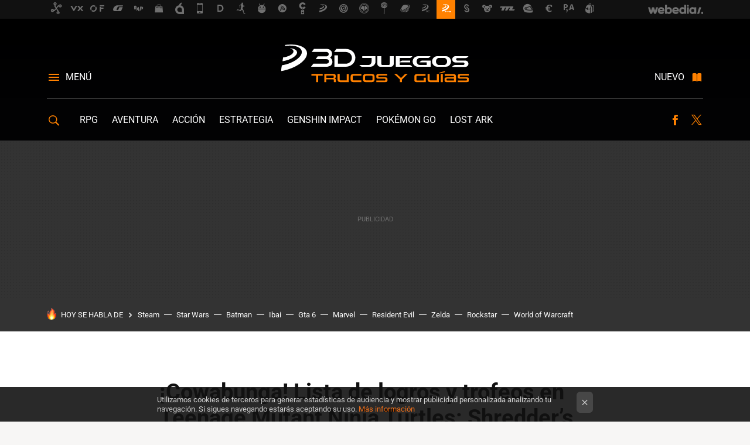

--- FILE ---
content_type: text/html; charset=UTF-8
request_url: https://www.3djuegosguias.com/aventura/cowabunga-lista-logros-trofeos-teenage-mutant-ninja-turtles-shredders-revenge
body_size: 27734
content:
<!DOCTYPE html>
<html lang="es">
<head>
  <script>
 var country = 'US';
 var isSpainOrLatamUser = true;
 var WSLUser = null;
 var WSLUserIsXtraSubscribed = false;
 (function() {
  try {
   var cookieName = "weblogssl_user";
   var cookies = document.cookie.split(";");
   for (var i = 0; i < cookies.length; i++) {
    var fragments = /^\s*([^=]+)=(.+?)\s*$/.exec(cookies[i]);
    if (fragments[1] === cookieName) {
     var cookie = decodeURIComponent(decodeURIComponent(fragments[2]));
     WSLUser = JSON.parse(cookie).user;
     WSLUserIsXtraSubscribed = 'object' === typeof WSLUser && 1 === WSLUser.xtraSubscribed;
     break;
    }
   }
  } catch (e) {}
 })();
</script>
  <title>¡Cowabunga! Lista de logros y trofeos en Teenage Mutant Ninja Turtles: Shredder’s Revenge</title>
<script>
 window.WSL2 = window.WSL2 || {};
 WSL2.config = WSL2.config || {};
 WSL2.config.title = "¡Cowabunga! Lista de logros y trofeos en Teenage Mutant Ninja Turtles: Shredder’s Revenge";
</script>
 <meta charset="UTF-8">
<meta name="viewport" content="width=device-width, initial-scale=1.0">
 <meta name="description" content="Teenage Mutant Ninja Turtles: Shredder’s Revenge está consiguiendo críticas muy positivas debido a lo divertido que es y no es para menos. El juego de las...">
 <script>WSL2.config.metaDescription = "Teenage Mutant Ninja Turtles: Shredder’s Revenge está consiguiendo críticas muy positivas debido a lo divertido que es y no es para menos. El juego de las..."</script>
  <meta name="news_keywords" content="PC, Xbox Series, PlayStation 5, Nintendo Switch, PlayStation 4, Teenage Mutant Ninja Turtles: Shredder’s Revenge, Acción, Aventura">
   <meta name="robots" content="max-image-preview:large">
<meta property="fb:admins" content="100000716994885">
<meta property="fb:pages" content="106493958372323">
<meta property="fb:app_id" content="1004976116941180">
<meta name="application-name" content="3DJuegos Guías">
<meta name="msapplication-tooltip" content="3DJuegos Guías">
<meta name="msapplication-starturl" content="https://www.3djuegosguias.com">
<meta name="mobile-web-app-capable" content="yes">
                 <meta property="og:image" content="https://i.blogs.es/54f90e/ss_8894c4411ca72f0ce5b1cd6088aa72587f07174b.1920x1080/840_560.jpeg">
       <meta property="og:image:width" content="840">
   <meta property="og:image:height" content="560">
    <meta property="og:title" content="¡Cowabunga! Lista de logros y trofeos en Teenage Mutant Ninja Turtles: Shredder’s Revenge">
  <meta property="og:description" content="Teenage Mutant Ninja Turtles: Shredder’s Revenge está consiguiendo críticas muy positivas debido a lo divertido que es y no es para menos. El juego de las...">
  <meta property="og:url" content="https://www.3djuegosguias.com/aventura/cowabunga-lista-logros-trofeos-teenage-mutant-ninja-turtles-shredders-revenge">
  <meta property="og:type" content="article">
  <meta property="og:updated_time" content="2022-06-17T06:59:41Z">
    <meta name="DC.Creator" content="Raquel Cervantes">
  <meta name="DC.Date" content="2022-06-17">
  <meta name="DC.date.issued" content="2022-06-17T06:59:41Z">
  <meta name="DC.Source" content="3DJuegos Guías">
  <meta property="article:modified_time" content="2022-06-17T06:59:41Z">
  <meta property="article:published_time" content="2022-06-17T06:59:41Z">
  <meta property="article:section" content="aventura">
         <meta property="article:tag" content="PC">
            <meta property="article:tag" content="Xbox Series">
            <meta property="article:tag" content="PlayStation 5">
            <meta property="article:tag" content="Nintendo Switch">
            <meta property="article:tag" content="PlayStation 4">
            <meta property="article:tag" content="Teenage Mutant Ninja Turtles: Shredder’s Revenge">
             <meta name="twitter:card" content="summary_large_image"><meta name="twitter:image" content="https://i.blogs.es/54f90e/ss_8894c4411ca72f0ce5b1cd6088aa72587f07174b.1920x1080/1366_521.jpeg"><meta name="twitter:site" content="@3djuegosguias"><meta name="twitter:title" content="¡Cowabunga! Lista de logros y trofeos en Teenage Mutant Ninja Turtles: Shredder’s Revenge"><meta name="twitter:description" content="Teenage Mutant Ninja Turtles: Shredder’s Revenge está consiguiendo críticas muy positivas debido a lo divertido que es y no es para menos. El juego de las..."><meta name="twitter:creator" content="@@raquel_cdc">         <script>
  window.dataLayer = [{"site":"3DG","siteSection":"postpage","vertical":"Gaming","amp":"no","postId":237137,"postUrl":"https:\/\/www.3djuegosguias.com\/aventura\/cowabunga-lista-logros-trofeos-teenage-mutant-ninja-turtles-shredders-revenge","publishedDate":"2022-06-17","modifiedDate":"2022-06-17T06:59","categories":["accion","aventura"],"tags":["pc","xbox-series","playstation-5","nintendo-switch","playstation-4","teenage-mutant-ninja-turtles-shredders-revenge"],"videoContent":true,"partner":false,"blockLength":3,"author":"raquel cervantes","postType":"normal","linksToEcommerce":"none","ecomPostExpiration":"not_classified","mainCategory":"aventura","postExpiration":null,"wordCount":144}];
 window.dataLayer[0].visitor_country = country;
 </script>
<script async src="https://www.googletagmanager.com/gtag/js?id=G-L3X96ZX03D"></script>
<script>
 window.dataLayer = window.dataLayer || [];
 window.WSL2 = window.WSL2 || {};
 window.WSL2.pageViewParams = {"site":"3DG","site_section":"postpage","vertical":"Gaming","amp":"no","visitor_country":"US","content_id":237137,"post_url":"https:\/\/www.3djuegosguias.com\/aventura\/cowabunga-lista-logros-trofeos-teenage-mutant-ninja-turtles-shredders-revenge","content_publication_date":"2022-06-17","modified_date":"2022-06-17T06:59","page_category":"accion,aventura","content_tags":"pc,xbox-series,playstation-5,nintendo-switch,playstation-4,teenage-mutant-ninja-turtles-shredders-revenge","has_video_content":true,"global_branded":false,"block_length":3,"content_author_id":"raquel cervantes","post_type":"normal","links_to_ecommerce":"none","ecompost_expiration":"not_classified","mainCategory":"aventura","post_expiration":null,"word_count":144};
 function gtag(){dataLayer.push(arguments);}
 gtag('js', new Date());
 gtag('config', 'G-L3X96ZX03D', { send_page_view: false });
  gtag('event', 'page_view', {"site":"3DG","site_section":"postpage","vertical":"Gaming","amp":"no","visitor_country":"US","content_id":237137,"post_url":"https:\/\/www.3djuegosguias.com\/aventura\/cowabunga-lista-logros-trofeos-teenage-mutant-ninja-turtles-shredders-revenge","content_publication_date":"2022-06-17","modified_date":"2022-06-17T06:59","page_category":"accion,aventura","content_tags":"pc,xbox-series,playstation-5,nintendo-switch,playstation-4,teenage-mutant-ninja-turtles-shredders-revenge","has_video_content":true,"global_branded":false,"block_length":3,"content_author_id":"raquel cervantes","post_type":"normal","links_to_ecommerce":"none","ecompost_expiration":"not_classified","mainCategory":"aventura","post_expiration":null,"word_count":144});
</script>
 <script>
 window.WSL2 = window.WSL2 || {};
 WSL2.config = WSL2.config || {};
 WSL2.config.enableDidomiOverlay = 0;
</script>

                       




  
  




<script type="application/ld+json">
 {"@context":"https:\/\/schema.org","@type":"Article","mainEntityOfPage":"https:\/\/www.3djuegosguias.com\/aventura\/cowabunga-lista-logros-trofeos-teenage-mutant-ninja-turtles-shredders-revenge","name":"¡Cowabunga! Lista de logros y trofeos en Teenage Mutant Ninja Turtles: Shredder’s Revenge","headline":"¡Cowabunga! Lista de logros y trofeos en Teenage Mutant Ninja Turtles: Shredder’s Revenge","articlebody":"Teenage Mutant Ninja Turtles: Shredder’s Revenge está consiguiendo críticas muy positivas debido a lo divertido que es y no es para menos. El juego de las Tortugas Ninja invita a pasar horas y horas buscando los coleccionables o completándolo en su totalidad. Y precisamente por esto, en la siguiente guía te dejamos la lista completa de logros y trofeos. ¡No te lo pierdas! Guía de trofeos y logros de Teenage Mutant Ninja Turtles: Shredder’s Revenge Hay un total de 31 trofeos y logros que podemos obtener si realizamos una serie de acciones muy concretas con nuestros luchadores preferidos. logro y trofeo obtención Maestría honorable Consigue todos los trofeos del juego. informe especial Detén la emisión clandestina del Canal 6 en el Modo Historia. ¡flautista de hamelín! Acaba con el Rey Rata en las cloacas de la ciudad. ¡payasos! Evita que Bebop y Rocksteady escapen. el imperio contraataca Hay que repeler al Imperio Triceraton limpieza en pasillo 4 Tenemos que detener &amp;nbsp;la reconstrucción del viejo tecnódromo de Chrome Dome. Temporada entera Tenemos que completar el Modo Historia al completo. ¡Reparto entero! Tenemos que conseguir todos los finales disponibles en el juego. Recuerdos clásicos del sofá Hay que completar el Modo Arcade. ¡Como en los viejos tiempos! Hay que completar el Modo Arcade en la dificultad más difícil. Maestría de las 25 Hay que pasarse el Modo Arcade sin utilizar ningún crédito. ¡El equipo de lucha más imponente! Conmpleta una fase jugando en multijugador. Trabajo en equipo Haz un combo de 10 ataques en equipo en multijugador. Hermano amable Resucita a un amigo en multijugador. ¡Compartir es vivir! Anima 3 veces a un amigo en la misma fase en multijugador. ¡Tu mayor fan! Localiza todos los cameos del juego. Multitareas Completa todas las peticiones especiales en el Modo Historia. ¡A por los malhechores! Juega con Casey Jones. ¡A escapar! Destroza 200 objetos que se puedan romper. ¡Ineficaz! Acaba con el Rey Rata usando al Maestro Splinter. Machacabotones Gana el minijuego de Coney Island. A+b Derrota a un jefe utilizando un superataque. Modo 7 Lanza 16 enemigos a la cámara. Todo por Cowabunga Haz 250 golpes seguidos. ¡Venga ya! Te tienen que dar un golpe mientras estás provocando. ¿Quién necesita un muelle? Acaba con un Super Shredder sin sufrir ningún daño ¡Toca pizza! Come 20 pizzas. ¿Una nueva tienda de antigüedades? Consigue 5 objetos coleccionables diferentes en el Modo Historia. ¡el mutágeno sobra!&amp;nbsp; Consigue el máximo nivel de Poder con todos los personajes en el Modo Historia.&amp;nbsp; ¡Por fin nos llevamos bien! Anima a Raphael mientras juegas con Casey Jones Devolución al remitente Desvía 10 proyectiles.&amp;nbsp; Como podemos ver, algunas acciones implican encontrar los Titulares clásicos, los Diarios secretos, las Cintas VHS o jugar con Casey Jones que se desbloquea más adelante en la historia. Para conseguir todos los logros y trofeos vamos a necesitar dar varias vueltas al juego","datePublished":"2022-06-17T06:59:41Z","dateModified":"2022-06-17T06:59:41Z","description":"Teenage Mutant Ninja Turtles: Shredder’s Revenge está consiguiendo críticas muy positivas debido a lo divertido que es y no es para menos. El juego de las...","publisher":{"@type":"Organization","name":"3DJuegos Guías","url":"https:\/\/www.3djuegosguias.com","sameAs":["https:\/\/x.com\/3djuegosguias","https:\/\/www.facebook.com\/3DJuegosGuías-106493958372323","https:\/\/www.youtube.com\/channel\/UC05m1jT_pGm-DJKlpXsBYkA","https:\/\/instagram.com\/3djuegos","https:\/\/www.tiktok.com\/@3djuegosguias?"],"logo":{"@type":"ImageObject","url":"https:\/\/img.weblogssl.com\/css\/3djuegosguias\/p\/amp\/images\/logo.png?v=1768557303","width":600,"height":60},"Parentorganization":"Webedia"},"image":{"@type":"ImageObject","url":"https:\/\/i.blogs.es\/54f90e\/ss_8894c4411ca72f0ce5b1cd6088aa72587f07174b.1920x1080\/1200_900.jpeg","width":1200,"height":900},"author":[{"@type":"Person","name":"Raquel Cervantes","url":"https:\/\/www.3djuegosguias.com\/autor\/raquel-cervantes","sameAs":["https:\/\/twitter.com\/@raquel_cdc"]}],"url":"https:\/\/www.3djuegosguias.com\/aventura\/cowabunga-lista-logros-trofeos-teenage-mutant-ninja-turtles-shredders-revenge","thumbnailUrl":"https:\/\/i.blogs.es\/54f90e\/ss_8894c4411ca72f0ce5b1cd6088aa72587f07174b.1920x1080\/1200_900.jpeg","articleSection":"Aventura","creator":"Raquel Cervantes","keywords":"PC, Xbox Series, PlayStation 5, Nintendo Switch, PlayStation 4, Teenage Mutant Ninja Turtles: Shredder’s Revenge, Acción, Aventura"}
</script>
   <link rel="preconnect" href="https://i.blogs.es">
<link rel="shortcut icon" href="https://img.weblogssl.com/css/3djuegosguias/p/common/favicon.ico" type="image/ico">
<link rel="apple-touch-icon" href="https://img.weblogssl.com/css/3djuegosguias/p/common/apple-touch-icon.png">
<link rel="apple-touch-icon-precomposed" sizes="144x144" href="https://img.weblogssl.com/css/3djuegosguias/p/common/apple-touch-icon-144-precomposed.png">
<link rel="apple-touch-icon-precomposed" sizes="114x114" href="https://img.weblogssl.com/css/3djuegosguias/p/common/apple-touch-icon-114-precomposed.png">
<link rel="apple-touch-icon-precomposed" sizes="72x72" href="https://img.weblogssl.com/css/3djuegosguias/p/common/apple-touch-icon-72-precomposed.png">
<link rel="apple-touch-icon-precomposed" href="https://img.weblogssl.com/css/3djuegosguias/p/common/apple-touch-icon-57-precomposed.png">
 <link rel="preconnect" href="https://static.criteo.net/" crossorigin>
 <link rel="dns-prefetch" href="https://static.criteo.net/">
 <link rel="preconnect" href="https://ib.adnxs.com/" crossorigin>
 <link rel="dns-prefetch" href="https://ib.adnxs.com/">
 <link rel="preconnect" href="https://bidder.criteo.com/" crossorigin>
 <link rel="dns-prefetch" href="https://bidder.criteo.com/">
       <link rel="preload" as="image" fetchpriority="high" type="image/webp" href="https://i.blogs.es/54f90e/ss_8894c4411ca72f0ce5b1cd6088aa72587f07174b.1920x1080/450_1000.webp" media="(max-width: 450px)">
  <link rel="preload" as="image" fetchpriority="high" type="image/webp" href="https://i.blogs.es/54f90e/ss_8894c4411ca72f0ce5b1cd6088aa72587f07174b.1920x1080/650_1200.webp" media="(min-width: 451px) and (max-width: 650px)">
  <link rel="preload" as="image" fetchpriority="high" type="image/webp" href="https://i.blogs.es/54f90e/ss_8894c4411ca72f0ce5b1cd6088aa72587f07174b.1920x1080/1366_2000.webp" media="(min-width: 651px)">
  <link rel="preload" as="style" href="https://img.weblogssl.com/css/3djuegosguias/p/default-d/main.css?v=1768557303">
   <link rel="alternate" type="application/rss+xml" title="3DJuegos PC - todas las noticias" href="/index.xml">
   <link rel="image_src" href="https://i.blogs.es/54f90e/ss_8894c4411ca72f0ce5b1cd6088aa72587f07174b.1920x1080/75_75.jpeg">
      <link rel="canonical" href="https://www.3djuegosguias.com/aventura/cowabunga-lista-logros-trofeos-teenage-mutant-ninja-turtles-shredders-revenge">
   
    <link rel="preload stylesheet" href="https://fonts.googleapis.com/css2?family=Roboto:wght@400;700&amp;display=swap" as="style" type="text/css" crossorigin="anonymous">
  <link rel="preload stylesheet" href="https://fonts.googleapis.com/css2?family=Oxygen:wght@400;700&amp;display=swap" as="style" type="text/css" crossorigin="anonymous">
  <link rel="stylesheet" type="text/css" href="https://img.weblogssl.com/css/3djuegosguias/p/default-d/main.css?v=1768557303">
 
     </head>
<body class="js-desktop  prod js-body  ">
            <script >
     var cs_ucfr = "0";
   var _comscore = _comscore || [];
   var configs = {c1: "2", c2: "6035191", cs_ucfr: cs_ucfr};
   var keyword = keyword || '';
   if(keyword) {
    configs.options = {url_append: "comscorekw=" + keyword};
   }
   _comscore.push(configs);
   var s = document.createElement("script"), el = document.getElementsByTagName("script")[0];
   s.async = true;
   s.src = "https://sb.scorecardresearch.com/cs/6035191/beacon.js";
   el.parentNode.insertBefore(s, el);
   </script>

<script>
 dataLayer.push({
  contentGroup1: "post",
  contentGroup2: "raquel cervantes",
  contentGroup3: "aventura",
  contentGroup4: "normal",
  contentGroup5: "220617",
 });
</script>
 <script>let viewsOnHost = +sessionStorage.getItem("upv") || 0;
viewsOnHost += 1;
sessionStorage.setItem("upv", viewsOnHost);

let sessionsOnHost = +localStorage.getItem("sessionsOnHost") || 0;
if (viewsOnHost === 1) {
  sessionsOnHost += 1;
}
localStorage.setItem("sessionsOnHost", sessionsOnHost);
</script>
  <div id="publicidad"></div>
  <script>
    function hash(string) {
      const utf8 = new TextEncoder().encode(string);
      return crypto.subtle.digest('SHA-256', utf8).then((hashBuffer) => {
        const hashArray = Array.from(new Uint8Array(hashBuffer));
        return hashArray.map((bytes) => bytes.toString(16).padStart(2, '0')).join('');
      });
    }

    const populateHashedEmail = () => {
      const loggedin = WSL2.User.isUserLoggedIn();
      if (loggedin) {
        const userEmail = WSL2.User.getUserEmail();
        hash(userEmail).then((hashedEmail) => {
          jad.config.publisher.hashedId = { sha256email: hashedEmail };
        });
      }
    }

    WSL2.config.enablePerformanceImprovements = "0";
    window.hasAdblocker = getComputedStyle(document.querySelector('#publicidad')).display === 'none';
                                                                      WSL2.config.dynamicIU = "/1018282/3DJuegosGuias/postpage";
        window.jad = window.jad || {};
    jad.cmd = jad.cmd || [];
    let swrap = document.createElement("script");
    if ('1' === WSL2.config.enablePerformanceImprovements) {
      swrap.defer = true;
    }
    else {
      swrap.async = true;
    }

    const jadTargetingData = {"site":"3DG","siteSection":"postpage","vertical":"Gaming","amp":"no","visitor_country":"US","postId":237137,"postUrl":"https:\/\/www.3djuegosguias.com\/aventura\/cowabunga-lista-logros-trofeos-teenage-mutant-ninja-turtles-shredders-revenge","publishedDate":"2022-06-17","modifiedDate":"2022-06-17T06:59","categories":["accion","aventura"],"tags":["pc","xbox-series","playstation-5","nintendo-switch","playstation-4","teenage-mutant-ninja-turtles-shredders-revenge"],"videoContent":true,"partner":false,"blockLength":3,"author":"raquel cervantes","postType":"normal","linksToEcommerce":"none","ecomPostExpiration":"not_classified","mainCategory":"aventura","postExpiration":null,"wordCount":144};
          {
      const postCreationDate = 1655449181
      const currentDate = new Date();
      const currentTimestamp = currentDate.getTime();
      const postTimeStamp = new Date(postCreationDate*1000).getTime();
      const sixDaysMilliseconds = 6 * 60 * 24 * 60 * 1000;
      jadTargetingData["recency"] = currentTimestamp - postTimeStamp > sixDaysMilliseconds ? 'old' : 'new';
      const currentHour = (currentDate.getUTCHours() + 2) % 24;
      jadTargetingData["hour"] = String(currentHour).length == 1 ? '0' + currentHour : currentHour;
      }
        jadTargetingData["upv"] = sessionStorage.getItem("upv") || 1;

    swrap.src = "https://cdn.lib.getjad.io/library/1018282/3DJuegosGuias";
    swrap.setAttribute("importance", "high");
    let g = document.getElementsByTagName("head")[0];
    const europeanCountriesCode = [
      'AD', 'AL', 'AT', 'AX', 'BA', 'BE', 'BG', 'BY', 'CH', 'CY', 'CZ', 'DE', 'DK',
      'EE', 'ES', 'FI', 'FO', 'FR', 'GB', 'GG', 'GI', 'GR', 'HR', 'HU', 'IE', 'IM',
      'IS', 'IT', 'JE', 'LI', 'LT', 'LU', 'LV', 'MC', 'MD', 'ME', 'MK', 'MT', 'NL',
      'NO', 'PL', 'PT', 'RO', 'RS', 'RU', 'SE', 'SI', 'SJ', 'SK', 'SM', 'UA', 'VA'
    ];
    window.WSL2 = window.WSL2 || {};
    window.WSL2.isEuropeanVisitor = europeanCountriesCode.includes(window.country);
    const enableCmpChanges = "1";
    let cmpObject = {
      includeCmp: window.WSL2.isEuropeanVisitor ? false : true,
      name: window.WSL2.isEuropeanVisitor ? 'didomi' : 'none'
    }
    if (window.WSL2.isEuropeanVisitor && "1" == enableCmpChanges) {
      cmpObject = {
        ...cmpObject,
        "siteId": "7bd10a97-724f-47b3-8e9f-867f0dea61c8",
        "noticeId": "eGKT3nGD",
        "paywall": {
          "version": 1,
          "clientId": "AeAcL5krxDiL6T0cdEbtuhszhm0bBH9S0aQeZwvgDyr0roxQA6EJoZBra8LsS0RstogsYj54y_SWXQim",
          "planId": "P-5UX16228G39714439MWG2LAQ",
          "tosUrl": "https://weblogs.webedia.es/condiciones-uso.html",
          "touUrl": "https://weblogs.webedia.es/condiciones-uso.html",
          "privacyUrl": "https://weblogs.webedia.es/cookies.html" ,
          "language":  "es"
        }
      }
    }
    g.parentNode.insertBefore(swrap, g);
    jad.cmd.push(function() {
      jad.public.setConfig({
        page: "/1018282/3DJuegosGuias/postpage", 
                  pagePositions: [
                         'top',
             'cen1',
             'cen2',
             'footer',
             'oop',
             'cintillo',
             '1',
             'large-sticky',
   
          ],
          elementsMapping:                                                                                    
                                                                 
 {"top":"div-gpt-top","cen1":"div-gpt-cen","cen2":"div-gpt-cen2","footer":"div-gpt-bot2","oop":"div-gpt-int","cintillo":"div-gpt-int2","1":"div-gpt-lat","large-sticky":"div-gpt-bot3"}
,
          targetingOnPosition: {
                      "top": {
     'fold': ['atf']
    },
               "cen1": {
     'fold': ['btf']
    },
               "cen2": {
     'fold': ['btf']
    },
               "footer": {
     'fold': ['btf']
    },
               "oop": {
     'fold': ['mtf']
    },
               "cintillo": {
     'fold': ['mtf']
    },
               "1": {
     'fold': ['atf'],
     'lastp': ['yes']
    },
               "inread1": {
     'fold': ['mtf']
    },
               "2": {
     'fold': ['mtf']
    },
               "3": {
     'fold': ['mtf']
    },
               "4": {
     'fold': ['mtf']
    },
               "5": {
     'fold': ['mtf']
    },
               "6": {
     'fold': ['mtf']
    },
               "7": {
     'fold': ['mtf']
    },
               "8": {
     'fold': ['mtf']
    },
               "large-sticky": {
     'fold': ['atf']
    },
      
          },
                targeting: jadTargetingData,
        interstitialOnFirstPageEnabled: false,
        cmp: cmpObject,
        wemass: {
          targeting: {
            page: {
              type: jadTargetingData.siteSection ?? "",
              content: {
                categories: jadTargetingData.categories ?? [""],
              },
              article: {
                id: jadTargetingData.postId ?? "",
                title: WSL2.config.title ?? "",
                description: WSL2.config.metaDescription ?? "",
                topics: jadTargetingData.tags ?? [""],
                authors: jadTargetingData.author ? jadTargetingData.author.split(',') : [""],
                modifiedAt: jadTargetingData.modifiedDate ? new Date(jadTargetingData.modifiedDate).toISOString() : "",
                publishedAt: jadTargetingData.publishedDate ? new Date(jadTargetingData.modifiedDate).toISOString() : "",
                premium: false,
                wordCount: jadTargetingData.wordCount ?? null,
                paragraphCount: jadTargetingData.blockLength ?? "",
                section: jadTargetingData.mainCategory ?? "",
                subsection: "",
              },
              user: {
                type: "",
                age: null,
                gender: "",
              },
            },
          },
        },
      });

      jad.public.loadPositions();
      jad.public.displayPositions();
    });
    if (!window.hasAdblocker) {
      window.addEventListener('load', () => {
        populateHashedEmail();
        WSL2.Events.on('loginSuccess', populateHashedEmail);
        WSL2.Events.on('onLogOut', () => {
          jad.config.publisher.hashedId = {};
        });
      });
    }
  </script>
<div class="customize-me">
 <div class="head-content-favs">
     <div class="head-container head-container-with-ad head-container-with-corner m-favicons-compact m-head-masthead">
 <div class="head head-with-ad is-init">
     <div class="head-favicons-container">
 <nav class="head-favicons">
  <div class="head-favicons-index head-webedia-logo">
   <a id="favicons-toggle" href="https://www.webedia.es/" data-target="#head-favicons"><abbr title="Webedia">Webedia</abbr></a>
  </div>
 </nav>
</div>    <div class="masthead-site-lead ">
 <div class="masthead-container">
  <div class="masthead-logo">
   <div class="masthead-logo-brand">
    <a href="/" class="masthead-brand">3DJuegos Guías</a>
   </div>
     </div>
       <nav class="masthead-actions">
    <ul class="masthead-actions-list">
     <li class="masthead-actions-list-item"><a href="#sections" class="masthead-actions-menu m-v1 js-toggle" data-searchbox="#search-field-1">Menú</a></li>
     <li class="masthead-actions-list-item"><a href="#headlines" class="masthead-actions-nuevo m-v1 js-toggle">Nuevo</a></li>
    </ul>
   </nav>
      </div>
</div>
     <div class="masthead-site-nav-container js-nano-container" id="showSwipecard">
 <nav class="masthead-site-nav">
     <a class="masthead-nav-search js-toggle" data-searchbox="#search-field-2" href="#search"></a>
    <ul class="masthead-nav-topics">
            <li class="masthead-nav-topics-item">
   <a class="masthead-nav-topics-anchor rpg" href="https://www.3djuegosguias.com/categoria/rpg">
    RPG
    <span></span>
   </a>
  </li>
    <li class="masthead-nav-topics-item">
   <a class="masthead-nav-topics-anchor aventura" href="https://www.3djuegosguias.com/categoria/aventura">
    Aventura
    <span></span>
   </a>
  </li>
    <li class="masthead-nav-topics-item">
   <a class="masthead-nav-topics-anchor accion" href="https://www.3djuegosguias.com/categoria/accion">
    Acción
    <span></span>
   </a>
  </li>
    <li class="masthead-nav-topics-item">
   <a class="masthead-nav-topics-anchor estrategia" href="https://www.3djuegosguias.com/categoria/estrategia">
    Estrategia
    <span></span>
   </a>
  </li>
    <li class="masthead-nav-topics-item">
   <a class="masthead-nav-topics-anchor genshin-impact" href="https://www.3djuegosguias.com/guia-completa/guia-genshin-impact-como-jugar-consejos-misiones-mejores-personajes-objetos-utiles">
    Genshin Impact
    <span></span>
   </a>
  </li>
    <li class="masthead-nav-topics-item">
   <a class="masthead-nav-topics-anchor pokemon-go" href="https://www.3djuegosguias.com/guia-completa/guia-pokemon-go-misiones-incursiones-objetos-capturas-e-informacion-utilidad">
    Pokémon GO
    <span></span>
   </a>
  </li>
    <li class="masthead-nav-topics-item">
   <a class="masthead-nav-topics-anchor lost-ark" href="https://www.3djuegosguias.com/guia-completa/guia-completa-lost-ark-clases-misiones-consejos-mucho">
    Lost Ark
    <span></span>
   </a>
  </li>
      </ul>
  <ul class="masthead-nav-social">
        <li class="masthead-nav-social-item"><a href="https://www.facebook.com/3DJuegosGuías-106493958372323" class="masthead-nav-social-anchor masthead-social-facebook" rel="nofollow">Facebook</a></li>

 
         <li class="masthead-nav-social-item"><a href="https://twitter.com/3djuegosguias" class="masthead-nav-social-anchor masthead-social-x" rel="nofollow">Twitter</a></li>

 
 </ul>
        </nav>
</div>
   </div>
</div>

    <div class="ad ad-top">
  <div class="ad-box" id="div-gpt-top">
     </div>
   </div>
   
    <div class="page-container ">
         <div class="section-deeplinking-container m-deeplinking-news m-deeplinking-post o-deeplinking-section">
  <div class="section-deeplinking o-deeplinking-section_wrapper">
       <div class="section-deeplinking-wrap">
     <span class="section-deeplinking-header">HOY SE HABLA DE</span>
     <ul id="js-deeplinking-news-nav-links" class="section-deeplinking-list">
             <li class="section-deeplinking-item"><a href="https://www.3djuegos.com/pc/noticias/juegos-gratis-dan-buena-suerte-aqui-tienes-uno-para-reclamar-quedarte-para-siempre" class="section-deeplinking-anchor">Steam</a></li>
             <li class="section-deeplinking-item"><a href="https://www.espinof.com/divulgacion/mejor-serie-star-wars-que-nunca-veremos-se-inspiraba-padrino-blade-runner-cancelaron-antes-rodar" class="section-deeplinking-anchor">Star Wars</a></li>
             <li class="section-deeplinking-item"><a href="https://www.vidaextra.com/series/batman-siente-poquito-verguenza-sus-origenes-dc-enfrento-a-su-pasado-esta-fue-su-reaccion" class="section-deeplinking-anchor">Batman</a></li>
             <li class="section-deeplinking-item"><a href="https://www.3djuegos.com/streamers/noticias/ibai-llanos-responde-a-acusaciones-amano-velada-ano-vivo-pena-entiendo" class="section-deeplinking-anchor">Ibai</a></li>
             <li class="section-deeplinking-item"><a href="https://www.vidaextra.com/accion/rockstar-responde-al-deseo-fan-cancer-terminal-jugar-a-gta-6-antes-fallecer" class="section-deeplinking-anchor">Gta 6</a></li>
             <li class="section-deeplinking-item"><a href="https://www.vidaextra.com/accion/parece-frase-marvel-rivals-referencia-a-escena-que-te-destrozara-corazon-mil-pedazos" class="section-deeplinking-anchor">Marvel</a></li>
             <li class="section-deeplinking-item"><a href="https://www.vidaextra.com/seleccion/resident-evil-4-remake-que-he-elegido-para-abrir-boca-antes-requiem-su-version-completa-fisico-esta-tirada-precio" class="section-deeplinking-anchor">Resident Evil</a></li>
             <li class="section-deeplinking-item"><a href="https://www.3djuegos.com/tv-series/noticias/acuerdo-multimillonario-netflix-sony-ahora-pelicula-the-legend-of-zelda-otras-tiene-otro-destino-su-paso-cines" class="section-deeplinking-anchor">Zelda</a></li>
             <li class="section-deeplinking-item"><a href="https://www.3djuegos.com/juegos/grand-theft-auto-vi/noticias/fan-cancer-terminal-podria-jugar-a-gta-6-antes-su-lanzamiento-rockstar-se-ha-puesto-contacto-hay-grandes-noticias" class="section-deeplinking-anchor">Rockstar</a></li>
             <li class="section-deeplinking-item"><a href="https://www.vidaextra.com/juegos-online/este-jugador-world-of-warcraft-convirtio-fallo-juego-broma-perfecta-blizzard-no-encontro-gracioso" class="section-deeplinking-anchor">World of Warcraft</a></li>
           </ul>
     <div id="js-deeplinking-news-nav-btn" class="section-deeplinking-btn" style="display:none"></div>
    </div>
     </div>
 </div>

         <div class="content-container">
    <main>
     <article class="article article-normal">
       <header class="post-normal-header">
                 <div class="post-title-container">
  <h1 class="post-title">
     ¡Cowabunga! Lista de logros y trofeos en Teenage Mutant Ninja Turtles: Shredder’s Revenge   </h1>
</div>
                                     <div class="post-asset-main">
            <div class="article-asset-big article-asset-image js-post-images-container">
                  <div class="asset-content">
  <picture>
   <source media="(min-width: 1025px)" srcset="https://i.blogs.es/54f90e/ss_8894c4411ca72f0ce5b1cd6088aa72587f07174b.1920x1080/1366_2000.webp">
   <source media="(min-width: 651px)" srcset="https://i.blogs.es/54f90e/ss_8894c4411ca72f0ce5b1cd6088aa72587f07174b.1920x1080/1024_2000.webp">
   <source media="(min-width: 451px)" srcset="https://i.blogs.es/54f90e/ss_8894c4411ca72f0ce5b1cd6088aa72587f07174b.1920x1080/650_1200.webp">
   <img alt="Teenage Mutant Ninja Turtles: Shredder’s Revenge guía" src="https://i.blogs.es/54f90e/ss_8894c4411ca72f0ce5b1cd6088aa72587f07174b.1920x1080/450_1000.webp" decoding="sync" loading="eager" fetchpriority="high" width="1920" height="1080">
  </picture>
 </div>
             </div>
            </div>
                <div class="post-comments-shortcut">
                            <a title="Sin comentarios" href="#comments" class="post-comments js-smooth-scroll">Sin comentarios</a>
              
               <a href="#" onclick="window.open('https://www.facebook.com/sharer/sharer.php?u=https://www.3djuegosguias.com/aventura/cowabunga-lista-logros-trofeos-teenage-mutant-ninja-turtles-shredders-revenge%3Futm_source%3Dfacebook%26utm_medium%3Dsocial%26utm_campaign%3Dbotoneraweb', '', 'menubar=no,toolbar=no,resizable=yes,scrollbars=yes,height=600,width=600'); return false;" class="btn-facebook js-btn-facebook" data-postname="cowabunga-lista-logros-trofeos-teenage-mutant-ninja-turtles-shredders-revenge">Facebook</a>
 <a href="https://twitter.com/intent/tweet?url=https://www.3djuegosguias.com/p/237137%3Futm_source%3Dtwitter%26utm_medium%3Dsocial%26utm_campaign%3Dbotoneraweb&text=%C2%A1Cowabunga%21%20Lista%20de%20logros%20y%20trofeos%20en%20Teenage%20Mutant%20Ninja%20Turtles%3A%20Shredder%E2%80%99s%20Revenge&via=3djuegosguias" class="btn-x js-btn-twitter" data-postname="cowabunga-lista-logros-trofeos-teenage-mutant-ninja-turtles-shredders-revenge">Twitter</a>
<a href="https://share.flipboard.com/bookmarklet/popout?v=2&title=%C2%A1Cowabunga%21%20Lista%20de%20logros%20y%20trofeos%20en%20Teenage%20Mutant%20Ninja%20Turtles%3A%20Shredder%E2%80%99s%20Revenge&url=https%3A%2F%2Fwww.3djuegosguias.com%2Faventura%2Fcowabunga-lista-logros-trofeos-teenage-mutant-ninja-turtles-shredders-revenge%3Futm_source%3Dflipboard%26utm_medium%3Dsocial%26utm_campaign%3Dbotoneraweb" class="btn-flipboard js-flipboard-share-button js-flipboard-share-event" data-postname="cowabunga-lista-logros-trofeos-teenage-mutant-ninja-turtles-shredders-revenge">Flipboard</a>
<a href="mailto:?subject=%C2%A1Cowabunga%21%20Lista%20de%20logros%20y%20trofeos%20en%20Teenage%20Mutant%20Ninja%20Turtles%3A%20Shredder%E2%80%99s%20Revenge&body=https://www.3djuegosguias.com/aventura/cowabunga-lista-logros-trofeos-teenage-mutant-ninja-turtles-shredders-revenge%3Futm_source%3Demailsharing%26utm_medium%3Demail%26utm_content%3DPOST%26utm_campaign%3Dbotoneraweb%26utm_term%3DCLICK%2BON%2BTITLE" class="btn-email js-btn-email" data-postname="cowabunga-lista-logros-trofeos-teenage-mutant-ninja-turtles-shredders-revenge">E-mail</a>
 <span class="js-whatsapp"></span>
 <script>
   document.addEventListener('DOMContentLoaded', () => {
     const userAgent = navigator.userAgent.toLowerCase();
     if (userAgent.indexOf('ipod') < 0) {
       if (userAgent.indexOf('android') >= 0 || userAgent.indexOf('iphone') >= 0) {
         const length = document.getElementsByClassName('js-whatsapp').length;
         for (let i = 0; i < length; i++) {
           document.getElementsByClassName('js-whatsapp')[i].innerHTML = `<a class='btn-whatsapp js-btn-whatsapp' data-postname="cowabunga-lista-logros-trofeos-teenage-mutant-ninja-turtles-shredders-revenge" href="whatsapp://send?text=¡Cowabunga! Lista de logros y trofeos en Teenage Mutant Ninja Turtles: Shredder’s Revenge  https://www.3djuegosguias.com/aventura/cowabunga-lista-logros-trofeos-teenage-mutant-ninja-turtles-shredders-revenge%3Futm_source%3Dwhatsapp%26utm_medium%3Dsocial%26utm_campaign%3Dbotoneramobile">Whatsapp</a>`;
         }
       }
     }
   }, {once:true});
 </script>
        </div>
       </header>
      <div class="article-content-wrapper">
       <div class="article-content-inner">
                  <div class="article-metadata-container">
 <div class="article-meta-row">
 <div class="article-time">
   <time
   class="article-date"
   datetime="2022-06-17T06:59:41Z"
   data-format="D MMMM YYYY"
   data-post-modified-time="2022-06-17T06:59:41Z"
   data-post-modified-format="D MMMM YYYY, HH:mm"
   data-post-reindexed-original-time="2022-06-17T06:59:41Z"
  >
   2022-06-17T06:59:41Z
  </time>
  <span id="is-editor"></span>
</div>
   </div>
</div>
<div class="p-a-cr m-pa-single  js-authors-container">
 <div class="p-a-wrap js-wrap">
     <div class="p-a-avtr">
       <img src="https://www.gravatar.com/avatar/15ce9c4caeb9ed0ed5130e2bb3713a08?s=80&amp;d=mm&amp;r=g" alt="raquel-cervantes" class="author-avatar">
    </div>
    <div class="p-a-info">
           <div class="au-card-relative js-relative">
      <div class="p-a-chip js-author  p-ab-is-hidden
" data-id="author-596-creator" role="button" tabindex="0">
  <p><span>Raquel Cervantes</span></p>
  <span class="p-a-ui"></span> </div>
                </div>
          <span class="p-a-job">Editor</span>     </div>
 </div>
 </div>
 <div class="p-a-card-popover">
         <div class="p-a-card js-author-info  p-ab-is-hidden
" id="author-596-creator" >
 <div class="p-a-cwrap">
  <div class="p-a-avtr">
         <img src="https://www.gravatar.com/avatar/15ce9c4caeb9ed0ed5130e2bb3713a08?s=80&amp;d=mm&amp;r=g" alt="raquel-cervantes" class="a-c-img">
       </div>
  <div class="p-a-pi">
         <span class="ic-close js-close" role="button" tabindex="0"></span>
        <p class="p-a-cn">Raquel Cervantes</p>
   <small class="p-a-cj">Editor</small>
  </div>
 </div>
 <div class="p-a-c">
       <div class="p-a-sp">
        <a href="https://twitter.com/@raquel_cdc" class="icon-x">twitter</a>       </div>
    <a class="p-a-pl" href="/autor/raquel-cervantes" >1026 publicaciones de Raquel Cervantes</a>
 </div>
</div>
          </div>
                        <div class="article-content">
          <div class="blob js-post-images-container">
<p><a href="https://www.3djuegos.com/juegos/analisis/38482/0/teenage-mutant-ninja-turtles-shredders-revenge/">Teenage Mutant Ninja Turtles: Shredder’s Revenge</a> está consiguiendo críticas muy positivas debido a lo divertido que es y no es para menos. El juego de las Tortugas Ninja invita a pasar horas y horas buscando los <a class="text-outboundlink" href="https://www.3djuegosguias.com/aventura/ubicacion-cintas-vhs-teenage-mutant-ninja-turtles-shredders-revenge" data-vars-post-title="Ubicación de las Cintas VHS en Teenage Mutant Ninja Turtles: Shredder’s Revenge " data-vars-post-url="https://www.3djuegosguias.com/aventura/ubicacion-cintas-vhs-teenage-mutant-ninja-turtles-shredders-revenge">coleccionables</a> o completándolo en su totalidad. Y precisamente por esto, en la siguiente guía te dejamos la lista completa de <strong>logros y trofeos. </strong>¡No te lo pierdas!</p>
<!-- BREAK 1 --> <div class="ad ad-lat">
  <div class="ad-box" id="div-gpt-lat">
     </div>
   </div>
<div class="article-asset-video article-asset-large article-asset-center">
 <div class="asset-content">
  <div class="base-asset-video">
   <div class="js-dailymotion">
    <script type="application/json">
                          {"videoId":"x8bju2f","autoplay":true,"title":"Tráiler y fecha de lanzamiento de Tortugas Ninja: Shredder&#039;s Revenge", "tag":"Tortugas Ninja: Shredders Revenge"}
                  </script>
   </div>
  </div>
 </div>
</div>
<h2>Guía de trofeos y logros de Teenage Mutant Ninja Turtles: Shredder’s Revenge</h2>

<p>Hay un total de <strong>31 trofeos y logros </strong>que podemos obtener si realizamos una serie de acciones muy concretas con nuestros luchadores preferidos.</p>
<div class="article-asset-table article-asset-normal">
 <div class="asset-content">
  <table class="tabla-datos">
       <thead>
        <tr>
                 <th class="align-left highlight-row">
       <p>logro y trofeo</p>
      </th>
                 <th class="align-left highlight-row">
       <p>obtención</p>
      </th>
    </tr>
 
    </thead>
      <tbody>
          <tr>
                 <th class="align-left">
       <p>Maestría honorable</p>
      </th>
                 <td class="align-left">
       <p>Consigue todos los trofeos del juego.</p>
      </td>
    </tr>
   <tr>
                 <th class="align-left">
       <p>informe especial</p>
      </th>
                 <td class="align-left">
       <p>Detén la emisión clandestina del Canal 6 en el Modo Historia.</p>
      </td>
    </tr>
   <tr>
                 <th class="align-left">
       <p>¡flautista de hamelín!</p>
      </th>
                 <td class="align-left">
       <p>Acaba con el Rey Rata en las cloacas de la ciudad.</p>
      </td>
    </tr>
   <tr>
                 <th class="align-left">
       <p>¡payasos!</p>
      </th>
                 <td class="align-left">
       <p>Evita que Bebop y Rocksteady escapen.</p>
      </td>
    </tr>
   <tr>
                 <th class="align-left">
       <p>el imperio contraataca</p>
      </th>
                 <td class="align-left">
       <p>Hay que repeler al Imperio Triceraton</p>
      </td>
    </tr>
   <tr>
                 <th class="align-left">
       <p>limpieza en pasillo 4</p>
      </th>
                 <td class="align-left">
       <p>Tenemos que detener &nbsp;la reconstrucción del viejo tecnódromo de Chrome Dome.</p>
      </td>
    </tr>
   <tr>
                 <th class="align-left">
       <p>Temporada entera</p>
      </th>
                 <td class="align-left">
       <p>Tenemos que completar el Modo Historia al completo.</p>
      </td>
    </tr>
   <tr>
                 <th class="align-left">
       <p>¡Reparto entero!</p>
      </th>
                 <td class="align-left">
       <p>Tenemos que conseguir todos los finales disponibles en el juego.</p>
      </td>
    </tr>
   <tr>
                 <th class="align-left">
       <p>Recuerdos clásicos del sofá</p>
      </th>
                 <td class="align-left">
       <p>Hay que completar el Modo Arcade.</p>
      </td>
    </tr>
   <tr>
                 <th class="align-left">
       <p>¡Como en los viejos tiempos!</p>
      </th>
                 <td class="align-left">
       <p>Hay que completar el Modo Arcade en la dificultad más difícil.</p>
      </td>
    </tr>
   <tr>
                 <th class="align-left">
       <p>Maestría de las 25</p>
      </th>
                 <td class="align-left">
       <p>Hay que pasarse el Modo Arcade sin utilizar ningún crédito.</p>
      </td>
    </tr>
   <tr>
                 <th class="align-left">
       <p>¡El equipo de lucha más imponente!</p>
      </th>
                 <td class="align-left">
       <p>Conmpleta una fase jugando en multijugador.</p>
      </td>
    </tr>
   <tr>
                 <th class="align-left">
       <p>Trabajo en equipo</p>
      </th>
                 <td class="align-left">
       <p>Haz un combo de 10 ataques en equipo en multijugador.</p>
      </td>
    </tr>
   <tr>
                 <th class="align-left">
       <p>Hermano amable</p>
      </th>
                 <td class="align-left">
       <p>Resucita a un amigo en multijugador.</p>
      </td>
    </tr>
   <tr>
                 <th class="align-left">
       <p>¡Compartir es vivir!</p>
      </th>
                 <td class="align-left">
       <p>Anima 3 veces a un amigo en la misma fase en multijugador.</p>
      </td>
    </tr>
   <tr>
                 <th class="align-left">
       <p>¡Tu mayor fan!</p>
      </th>
                 <td class="align-left">
       <p>Localiza todos los cameos del juego.</p>
      </td>
    </tr>
   <tr>
                 <th class="align-left">
       <p>Multitareas</p>
      </th>
                 <td class="align-left">
       <p>Completa todas las peticiones especiales en el Modo Historia.</p>
      </td>
    </tr>
   <tr>
                 <th class="align-left">
       <p>¡A por los malhechores!</p>
      </th>
                 <td class="align-left">
       <p>Juega con Casey Jones.</p>
      </td>
    </tr>
   <tr>
                 <th class="align-left">
       <p>¡A escapar!</p>
      </th>
                 <td class="align-left">
       <p>Destroza 200 objetos que se puedan romper.</p>
      </td>
    </tr>
   <tr>
                 <th class="align-left">
       <p>¡Ineficaz!</p>
      </th>
                 <td class="align-left">
       <p>Acaba con el Rey Rata usando al Maestro Splinter.</p>
      </td>
    </tr>
   <tr>
                 <th class="align-left">
       <p>Machacabotones</p>
      </th>
                 <td class="align-left">
       <p>Gana el minijuego de Coney Island.</p>
      </td>
    </tr>
   <tr>
                 <th class="align-left">
       <p>A+b</p>
      </th>
                 <td class="align-left">
       <p>Derrota a un jefe utilizando un superataque.</p>
      </td>
    </tr>
   <tr>
                 <th class="align-left">
       <p>Modo 7</p>
      </th>
                 <td class="align-left">
       <p>Lanza 16 enemigos a la cámara.</p>
      </td>
    </tr>
   <tr>
                 <th class="align-left">
       <p>Todo por Cowabunga</p>
      </th>
                 <td class="align-left">
       <p>Haz 250 golpes seguidos.</p>
      </td>
    </tr>
   <tr>
                 <th class="align-left">
       <p>¡Venga ya!</p>
      </th>
                 <td class="align-left">
       <p>Te tienen que dar un golpe mientras estás provocando.</p>
      </td>
    </tr>
   <tr>
                 <th class="align-left">
       <p>¿Quién necesita un muelle?</p>
      </th>
                 <td class="align-left">
       <p>Acaba con un Super Shredder sin sufrir ningún daño</p>
      </td>
    </tr>
   <tr>
                 <th class="align-left">
       <p>¡Toca pizza!</p>
      </th>
                 <td class="align-left">
       <p>Come 20 pizzas.</p>
      </td>
    </tr>
   <tr>
                 <th class="align-left">
       <p>¿Una nueva tienda de antigüedades?</p>
      </th>
                 <td class="align-left">
       <p>Consigue 5 objetos coleccionables diferentes en el Modo Historia.</p>
      </td>
    </tr>
   <tr>
                 <th class="align-left">
       <p>¡el mutágeno sobra!&nbsp;</p>
      </th>
                 <td class="align-left">
       <p>Consigue el máximo nivel de Poder con todos los personajes en el Modo Historia.&nbsp;</p>
      </td>
    </tr>
   <tr>
                 <th class="align-left">
       <p>¡Por fin nos llevamos bien!</p>
      </th>
                 <td class="align-left">
       <p>Anima a Raphael mientras juegas con Casey Jones</p>
      </td>
    </tr>
   <tr>
                 <th class="align-left">
       <p>Devolución al remitente</p>
      </th>
                 <td class="align-left">
       <p>Desvía 10 proyectiles.&nbsp;</p>
      </td>
    </tr>
 
      </tbody>
  </table>
 </div>
</div>
<p>Como podemos ver, algunas acciones implican encontrar los <a class="text-outboundlink" href="https://www.3djuegosguias.com/accion/ubicacion-titulares-clasicos-teenage-mutant-ninja-turtles-shredders-revenge" data-vars-post-title="Ubicación de los Titulares clásicos en Teenage Mutant Ninja Turtles: Shredder’s Revenge
 " data-vars-post-url="https://www.3djuegosguias.com/accion/ubicacion-titulares-clasicos-teenage-mutant-ninja-turtles-shredders-revenge">Titulares clásicos</a>, los <a class="text-outboundlink" href="https://www.3djuegosguias.com/accion/ubicacion-diarios-secretos-teenage-mutant-ninja-turtles-shredders-revenge" data-vars-post-title="Ubicación de los Diarios secretos en Teenage Mutant Ninja Turtles: Shredder’s Revenge  " data-vars-post-url="https://www.3djuegosguias.com/accion/ubicacion-diarios-secretos-teenage-mutant-ninja-turtles-shredders-revenge">Diarios secretos</a>, las <a class="text-outboundlink" href="https://www.3djuegosguias.com/aventura/ubicacion-cintas-vhs-teenage-mutant-ninja-turtles-shredders-revenge" data-vars-post-title="Ubicación de las Cintas VHS en Teenage Mutant Ninja Turtles: Shredder’s Revenge " data-vars-post-url="https://www.3djuegosguias.com/aventura/ubicacion-cintas-vhs-teenage-mutant-ninja-turtles-shredders-revenge">Cintas VHS</a> o jugar con <a class="text-outboundlink" href="https://www.3djuegosguias.com/aventura/como-desbloquear-a-casey-jones-teenage-mutant-ninja-turtles-shredders-revenge" data-vars-post-title="Cómo desbloquear a Casey Jones en Teenage Mutant Ninja Turtles: Shredder’s Revenge " data-vars-post-url="https://www.3djuegosguias.com/aventura/como-desbloquear-a-casey-jones-teenage-mutant-ninja-turtles-shredders-revenge">Casey Jones</a> que se desbloquea más adelante en la historia. Para conseguir todos los logros y trofeos vamos a necesitar dar varias vueltas al juego.</p>
<!-- BREAK 2 --><div class="article-asset-video article-asset-large article-asset-center">
 <div class="asset-content">
  <div class="base-asset-video">
   <iframe width="650" height="366" src="//www.youtube.com/embed/HYeqKlxfPFI" allowfullscreen></iframe>
  </div>
 </div>
</div>
<script>
 (function() {
  window._JS_MODULES = window._JS_MODULES || {};
  var headElement = document.getElementsByTagName('head')[0];
  if (_JS_MODULES.instagram) {
   var instagramScript = document.createElement('script');
   instagramScript.src = 'https://platform.instagram.com/en_US/embeds.js';
   instagramScript.async = true;
   instagramScript.defer = true;
   headElement.appendChild(instagramScript);
  }
 })();
</script>
 
 </div>
        </div>
       </div>
      </div>
     </article>
     <div class="section-post-closure">
 <div class="section-content">
  <div class="social-share-group">
      <a href="#" onclick="window.open('https://www.facebook.com/sharer/sharer.php?u=https://www.3djuegosguias.com/aventura/cowabunga-lista-logros-trofeos-teenage-mutant-ninja-turtles-shredders-revenge%3Futm_source%3Dfacebook%26utm_medium%3Dsocial%26utm_campaign%3Dbotoneraweb', '', 'menubar=no,toolbar=no,resizable=yes,scrollbars=yes,height=600,width=600'); return false;" class="btn-facebook js-btn-facebook" data-postname="cowabunga-lista-logros-trofeos-teenage-mutant-ninja-turtles-shredders-revenge">Facebook</a>
 <a href="https://twitter.com/intent/tweet?url=https://www.3djuegosguias.com/p/237137%3Futm_source%3Dtwitter%26utm_medium%3Dsocial%26utm_campaign%3Dbotoneraweb&text=%C2%A1Cowabunga%21%20Lista%20de%20logros%20y%20trofeos%20en%20Teenage%20Mutant%20Ninja%20Turtles%3A%20Shredder%E2%80%99s%20Revenge&via=3djuegosguias" class="btn-x js-btn-twitter" data-postname="cowabunga-lista-logros-trofeos-teenage-mutant-ninja-turtles-shredders-revenge">Twitter</a>
<a href="https://share.flipboard.com/bookmarklet/popout?v=2&title=%C2%A1Cowabunga%21%20Lista%20de%20logros%20y%20trofeos%20en%20Teenage%20Mutant%20Ninja%20Turtles%3A%20Shredder%E2%80%99s%20Revenge&url=https%3A%2F%2Fwww.3djuegosguias.com%2Faventura%2Fcowabunga-lista-logros-trofeos-teenage-mutant-ninja-turtles-shredders-revenge%3Futm_source%3Dflipboard%26utm_medium%3Dsocial%26utm_campaign%3Dbotoneraweb" class="btn-flipboard js-flipboard-share-button js-flipboard-share-event" data-postname="cowabunga-lista-logros-trofeos-teenage-mutant-ninja-turtles-shredders-revenge">Flipboard</a>
<a href="mailto:?subject=%C2%A1Cowabunga%21%20Lista%20de%20logros%20y%20trofeos%20en%20Teenage%20Mutant%20Ninja%20Turtles%3A%20Shredder%E2%80%99s%20Revenge&body=https://www.3djuegosguias.com/aventura/cowabunga-lista-logros-trofeos-teenage-mutant-ninja-turtles-shredders-revenge%3Futm_source%3Demailsharing%26utm_medium%3Demail%26utm_content%3DPOST%26utm_campaign%3Dbotoneraweb%26utm_term%3DCLICK%2BON%2BTITLE" class="btn-email js-btn-email" data-postname="cowabunga-lista-logros-trofeos-teenage-mutant-ninja-turtles-shredders-revenge">E-mail</a>
 <span class="js-whatsapp"></span>
 <script>
   document.addEventListener('DOMContentLoaded', () => {
     const userAgent = navigator.userAgent.toLowerCase();
     if (userAgent.indexOf('ipod') < 0) {
       if (userAgent.indexOf('android') >= 0 || userAgent.indexOf('iphone') >= 0) {
         const length = document.getElementsByClassName('js-whatsapp').length;
         for (let i = 0; i < length; i++) {
           document.getElementsByClassName('js-whatsapp')[i].innerHTML = `<a class='btn-whatsapp js-btn-whatsapp' data-postname="cowabunga-lista-logros-trofeos-teenage-mutant-ninja-turtles-shredders-revenge" href="whatsapp://send?text=¡Cowabunga! Lista de logros y trofeos en Teenage Mutant Ninja Turtles: Shredder’s Revenge  https://www.3djuegosguias.com/aventura/cowabunga-lista-logros-trofeos-teenage-mutant-ninja-turtles-shredders-revenge%3Futm_source%3Dwhatsapp%26utm_medium%3Dsocial%26utm_campaign%3Dbotoneramobile">Whatsapp</a>`;
         }
       }
     }
   }, {once:true});
 </script>
  </div>
     <div class="post-tags-container">
 <span class="post-link-title">Temas</span>
   <ul class="post-link-list" id="js-post-link-list-container">
       <li class="post-category-name">
           <a href="/categoria/accion">Acción</a>
         </li>
       <li class="post-category-name">
           <a href="/categoria/aventura">Aventura</a>
         </li>
               <li class="post-link-item"><a href="/tag/pc">PC</a></li>
                <li class="post-link-item"><a href="/tag/xbox-series">Xbox Series</a></li>
                <li class="post-link-item"><a href="/tag/playstation-5">PlayStation 5</a></li>
                <li class="post-link-item"><a href="/tag/nintendo-switch">Nintendo Switch</a></li>
                <li class="post-link-item"><a href="/tag/playstation-4">PlayStation 4</a></li>
                <li class="post-link-item"><a href="/tag/teenage-mutant-ninja-turtles-shredders-revenge">Teenage Mutant Ninja Turtles: Shredder’s Revenge</a></li>
         </ul>
  <span class="btn-expand" id="js-btn-post-tags"></span>
</div>
   </div>
</div>
  <div class ="limit-container">
    <div class="OUTBRAIN" data-src="https://www.3djuegosguias.com/aventura/cowabunga-lista-logros-trofeos-teenage-mutant-ninja-turtles-shredders-revenge" data-widget-id="AR_1"></div> 
 </div>
 <script async="async" src="//widgets.outbrain.com/outbrain.js"></script>
            <div class="ad ad-cen">
  <div class="ad-box" id="div-gpt-cen">
     </div>
   </div>
           <script>
 window.WSLModules || (window.WSLModules = {});
 WSLModules.Comments || (WSLModules.Comments = {
  'moduleConf' : "c1"
 });
</script>
<a id="to-comments"></a>
<div id="comments">
 <div class="comment-section">
     <div class="comment-wrapper">
    <div class="alert-message">Comentarios cerrados</div>
   </div>
    <script>
  window.AML || (window.AML = {});
  AML.Comments || (AML.Comments = {});
  AML.Comments.config || (AML.Comments.config = {});
  AML.Comments.config.data = {"comments":[],"meta":{"more_records":"false","start":0,"total":0,"order":"valued","totalCount":0,"commentStatus":"closed"}};
  AML.Comments.config.postId = 237137;
  AML.Comments.config.enableSocialShare = "0";
  AML.Comments.config.status = "closed";
  AML.Comments.config.campaignDate = "18_Jan_2026";
</script>

 </div>
</div>
           <div class="ad ad-cen2">
  <div class="ad-box" id="div-gpt-cen2">
     </div>
   </div>
      <div class="ad ad-bot">
  <div class="ad-box" id="div-gpt-bot2">
     </div>
   </div>
            <div class="ad ad-center">
  <div class="ad-box" id="div-gpt-bot3">
     </div>
     <button class="btn-bot-close"></button>
   </div>
                
    </main>
    <script>
  window.WSLModules = window.WSLModules || {};
  WSLModules.Footer = {'moduleConf' : 'c1'};
</script>
 <script>
  function runDailyMotion () {
    const AUTOPLAY_LIMIT = WSL2.config.dailymotionAutoplayLimit;
    let isPostsubtypeUseLimit = true;
    let autoplayLimit = Infinity;
    if (AUTOPLAY_LIMIT) {
      isPostsubtypeUseLimit = 0 > ['landing'].indexOf(WSL2.config.postSubType);
      autoplayLimit = isPostsubtypeUseLimit ? AUTOPLAY_LIMIT : autoplayLimit;
    }

    const isPostPage = Boolean(WSL2.config.postId);
    const isDesktop = document.body.classList.contains('js-desktop');

    const getTargetingKeyValues = (videoContainer) => {
      let scriptTagInVideo = '';
      Array.from(videoContainer.children).forEach((child) => {
        if ('SCRIPT' === child.tagName) {
          scriptTagInVideo = child;
        }
      });

      const autoplayVideos = [];
      const data = JSON.parse(scriptTagInVideo.text);
      let inhouse = 'webedia-prod' === data.tag;
      const videoData = data;
      const isAutoplayable = isPostPage && autoplayVideos.length <= autoplayLimit ? Boolean(data.autoplay) : false;
      let autoplayValue = isAutoplayable ? 'on' : 'off';
      let isAutoplayTargetingTrue = data.autoplay;
      let videoFooter = false;
      if ('videoFooter' === data.type) {
        autoplayValue = 'on';
        isAutoplayTargetingTrue = true;
        videoFooter = true;
      }
      
      if (autoplayValue) {
        autoplayVideos.push(videoContainer);
      }
      videoData.autoplayValue = autoplayValue;

      let positionName = '';
      if (isAutoplayTargetingTrue) {
        positionName = isDesktop ? 'preroll_sticky_autoplay' : 'preroll_notsticky_autoplay';
      } else {
        positionName = isDesktop ? 'preroll_sticky_starttoplay' : 'preroll_notsticky_starttoplay';
      }

      return { positionName, videoData, inhouse, videoFooter };
    };

    const initDailymotionV3 = () => {
      document.querySelectorAll('div.js-dailymotion').forEach((videoContainer, index) => {
        const { positionName, videoData, inhouse, videoFooter } = getTargetingKeyValues(videoContainer); 
        let updatedPlayerId = playerId;
        if ('off' === videoData.autoplayValue) {
          updatedPlayerId = WSL2.config.dailymotionPlayerIdAutoplayOff;
        }
        const divId = `${updatedPlayerId}-${index}`;
        const element = document.createElement('div');
        element.setAttribute('id', divId);
        videoContainer.appendChild(element);

        dailymotion.createPlayer(divId, {
          referrerPolicy: 'no-referrer-when-downgrade',
          player: updatedPlayerId,
          params: {
            mute: true,
          },
        }).then((player) => window.WSL2.handlePlayer(player, videoData, updatedPlayerId));
        if (window.hasAdblocker) {
          dailymotion
            .getPlayer(divId)
            .then((player) => player.loadContent({ video: videoData.videoId }) );
        } else {
                      jad.cmd.push(() => {
              const positionKey = `${positionName}/${divId}`;
              
              jad.public.setTargetingOnPosition(
                positionKey,
                { related: ['yes'] }
              );

              jad.public.getDailymotionAdsParamsForScript(
                [`${positionName}/${divId}`],
                (res) => {
                  initDailymotionPlayer(divId, videoData.videoId, videoFooter, inhouse, res[positionKey]);
                }
              );
            });
                  }
      });
    };

    const playerId =  WSL2.config[`${WSL2.config.device}DailymotionPlayerId`];
    const newScript = document.createElement('script');

    newScript.src = `https://geo.dailymotion.com/libs/player/${playerId}.js`;
    newScript.onload = initDailymotionV3;
    document.body.appendChild(newScript);
  }

  function initDailymotionPlayer(divId, videoId, videoFooter, inhouse, adResponseString = null) {
    dailymotion.getPlayer(divId).then((player) => {
      const baseParams = '%26videofooter%3D' + videoFooter + '%26inhouse%3D' + inhouse + '&vpos';
      let finalParams;

      if (adResponseString) {
        let parts = adResponseString.split("/")[1];
        if (typeof parts === 'string') {
          parts = parts.split('&vpos');
        } else {
          parts = [];
        }
        finalParams = parts.join(baseParams);
      } else {
        finalParams = baseParams;
      }

      finalParams = decodeURIComponent(finalParams);

      const config = { plcmt: "2" };
      if ('1' === WSL2.config.enableDynamicIU) {
        config.dynamiciu = WSL2.config.dynamicIU;
        config.keyvalues = finalParams;
      } else {
        config.customParams = finalParams;
      }
      player.setCustomConfig(config);
      player.loadContent({ video: videoId });
    })
    .then(() => {
      const videoElement = document.getElementById(divId);
      const videoParent = videoElement.parentElement.parentElement;
      videoParent.classList.remove('base-asset-video');
    });
  }

  document.addEventListener("DOMContentLoaded", function() {
    runDailyMotion();
  });
</script>
 <footer class="foot js-foot">
 <div class="wrapper foot-wrapper foot-wrapper-show">
  <div id="newsletter" class="newsletter-box">
     </div>
     <div class="menu-follow foot-menu-follow">
    <span class="item-meta foot-item-meta">Síguenos</span>
    <ul>
 <li>
  <a href="https://twitter.com/3djuegosguias" class="icon-x link-x" rel="nofollow">Twitter</a>
 </li>
 <li>
  <a href="https://www.facebook.com/3DJuegosGuías-106493958372323" class="icon-facebook link-facebook" rel="nofollow">Facebook</a>
 </li>
   <li>
   <a href="https://www.youtube.com/channel/UC05m1jT_pGm-DJKlpXsBYkA" class="icon-youtube link-youtube" rel="nofollow">Youtube</a>
  </li>
     <li>
   <a class="icon-instagram link-instagram" href="https://instagram.com/3djuegos" rel="nofollow">Instagram</a>
  </li>
   <li>
  <a class="icon-rss link-rss" href="/index.xml" rel="nofollow">RSS</a>
 </li>
        <li>
   <a class="icon-tiktok link-tiktok" href="https://www.tiktok.com/@3djuegosguias?" rel="nofollow">Tiktok</a>
  </li>
 </ul>
   </div>
      <nav class="menu-categories foot-menu-categories">
   <p class="nav-heading">En 3DJuegos Guías hablamos de...</p>
   <ul>
   <li>
   <a class="list-item foot-list-item" href="/categoria/otros-generos">Otros Géneros</a>
  </li>
   <li>
   <a class="list-item foot-list-item" href="/categoria/rpg">RPG</a>
  </li>
   <li>
   <a class="list-item foot-list-item" href="/categoria/aventura">Aventura</a>
  </li>
   <li>
   <a class="list-item foot-list-item" href="/categoria/accion">Acción</a>
  </li>
   <li>
   <a class="list-item foot-list-item" href="/categoria/mmo">MMO</a>
  </li>
   <li>
   <a class="list-item foot-list-item" href="/categoria/genshin-impact">Genshin Impact</a>
  </li>
    <li>
   <a class="list-item foot-list-item" href="/tag/pc">PC</a>
  </li>
   <li>
   <a class="list-item foot-list-item" href="/tag/xbox-series">Xbox Series</a>
  </li>
   <li>
   <a class="list-item foot-list-item" href="/tag/xbox-one">Xbox One</a>
  </li>
   <li>
   <a class="list-item foot-list-item" href="/tag/nintendo-switch">Nintendo Switch</a>
  </li>
   <li>
   <a class="list-item foot-list-item" href="/tag/playstation-5">PlayStation 5</a>
  </li>
   <li>
   <a class="list-item foot-list-item" href="/tag/playstation-4">PlayStation 4</a>
  </li>
 </ul>
     </nav>
  <p class="view-even-more"><a href="/archivos" class="btn">Ver más temas</a></p>      <div class="search-box foot-search">
  <div class="search-form js-search-form">
   <input id="search-field-3" type="text" 
    placeholder="Buscar en 3DJuegos Guías..." 
    class="search-container-3" 
    data-container="#search-container-3">
   <button class="search-button js-search-button" data-field="#search-field-3">
     Buscar
   </button>
  </div>
 </div>
   <div id="search-container-3" class="js-search-results foot-search-results"></div>
   </div>
</footer>
 <script>
  (function() {
   var form = document.createElement('form');
   form.method = 'POST';
   form.classList.add('js-subscription', 'newsletter-form', 'foot-newsletter-form');
   form.setAttribute('data-url', "https://www.3djuegosguias.com/modules/subscription/form");
   form.innerHTML = '<p class="nav-heading">RECIBE &quot;3DJuegos Semanal&quot;, NUESTRA NEWSLETTER SEMANAL </p>\
    <p><input class="js-email newsletter-input" type="email" placeholder="Tu correo electrónico" required>\
    <button class="btn-primary newsletter-button js-subscribe-btn" type="submit">Suscribir</button></p>\
    <small class="newsletter-legal-disclaimer js-disclaimer">Suscribiéndote aceptas nuestra <a href="https://weblogs.webedia.es/aviso-legal.html">política de privacidad</a></small>\
    <div class="alert-success js-subscribe-success" style="display: none;"></div>\
    <div class="alert-error js-subscribe-error" style="display: none;">Error: el correo electrónico no tiene el formato correcto</div>';
   var newsletterContainer = document.getElementById('newsletter');
   newsletterContainer.insertBefore(form, newsletterContainer.firstChild);
  })();
 </script>
<div class="foot-external js-foot-external ">
 <div class="wrapper foot-wrapper">
  <header class="foot-head">
   <a class="backlink foot-backlink" href="#">Subir</a>
   <p class="webedia-brand foot-webedia-brand">
 <a href="https://www.webedia.es/" class="webedia-logo foot-webedia-logo"><span>Webedia</span></a>
</p>
  </header>
    <div class="menu-external foot-menu-external">
   <div class="spain-blogs">
          <div class="links-category">
             <p class="channel-title"> Tecnología </p>
  <ul>
         <li><a class="list-item foot-list-item"  rel="nofollow"  href="//www.xataka.com?utm_source=3djuegosguias&utm_medium=network&utm_campaign=footer">
           Xataka
         </a></li>
            <li><a class="list-item foot-list-item"  href="//www.xatakamovil.com?utm_source=3djuegosguias&utm_medium=network&utm_campaign=footer">
           Xataka Móvil
         </a></li>
            <li><a class="list-item foot-list-item"  href="//www.xatakandroid.com?utm_source=3djuegosguias&utm_medium=network&utm_campaign=footer">
           Xataka Android
         </a></li>
            <li><a class="list-item foot-list-item"  href="//www.xatakahome.com?utm_source=3djuegosguias&utm_medium=network&utm_campaign=footer">
           Xataka Smart Home
         </a></li>
            <li><a class="list-item foot-list-item"  href="//www.applesfera.com?utm_source=3djuegosguias&utm_medium=network&utm_campaign=footer">
           Applesfera
         </a></li>
            <li><a class="list-item foot-list-item"  href="//www.genbeta.com?utm_source=3djuegosguias&utm_medium=network&utm_campaign=footer">
           Genbeta
         </a></li>
            <li><a class="list-item foot-list-item"  href="//www.mundoxiaomi.com?utm_source=3djuegosguias&utm_medium=network&utm_campaign=footer">
           Mundo Xiaomi
         </a></li>
            <li><a class="list-item foot-list-item"  href="//www.territorioese.com?utm_source=3djuegosguias&utm_medium=network&utm_campaign=footer">
           Territorio S
         </a></li>
      </ul>

   
  </div>
   <div class="links-category">
             <p class="channel-title"> Videojuegos </p>
  <ul>
         <li><a class="list-item foot-list-item"  href="//www.3djuegos.com#utm_source=3djuegosguias&utm_medium=network&utm_campaign=footer">
           3DJuegos
         </a></li>
            <li><a class="list-item foot-list-item"  href="//www.vidaextra.com?utm_source=3djuegosguias&utm_medium=network&utm_campaign=footer">
           Vida Extra
         </a></li>
            <li><a class="list-item foot-list-item"  href="//www.millenium.gg?utm_source=3djuegosguias&utm_medium=network&utm_campaign=footer">
           MGG
         </a></li>
            <li><a class="list-item foot-list-item"  href="//www.3djuegospc.com#utm_source=3djuegosguias&utm_medium=network&utm_campaign=footer">
           3DJuegos PC
         </a></li>
            <li><a class="list-item foot-list-item"  href="//www.3djuegosguias.com#utm_source=3djuegosguias&utm_medium=network&utm_campaign=footer">
           3DJuegos Guías
         </a></li>
      </ul>

   
  </div>
   <div class="links-category">
             <p class="channel-title"> Entretenimiento </p>
  <ul>
         <li><a class="list-item foot-list-item"  href="https://www.sensacine.com#utm_source=3djuegosguias&utm_medium=network&utm_campaign=footer">
           Sensacine
         </a></li>
            <li><a class="list-item foot-list-item"  href="//www.espinof.com?utm_source=3djuegosguias&utm_medium=network&utm_campaign=footer">
           Espinof
         </a></li>
      </ul>

   
  </div>
   <div class="links-category">
             <p class="channel-title"> Gastronomía </p>
  <ul>
         <li><a class="list-item foot-list-item"  href="//www.directoalpaladar.com?utm_source=3djuegosguias&utm_medium=network&utm_campaign=footer">
           Directo al Paladar
         </a></li>
      </ul>

   
  </div>
   <div class="links-category">
             <p class="channel-title"> Motor </p>
  <ul>
         <li><a class="list-item foot-list-item"  href="//www.motorpasion.com?utm_source=3djuegosguias&utm_medium=network&utm_campaign=footer">
           Motorpasión
         </a></li>
            <li><a class="list-item foot-list-item"  href="//www.motorpasionmoto.com?utm_source=3djuegosguias&utm_medium=network&utm_campaign=footer">
           Motorpasión Moto
         </a></li>
      </ul>

   
  </div>
   <div class="links-category">
             <p class="channel-title"> Estilo de vida </p>
  <ul>
         <li><a class="list-item foot-list-item"  rel="nofollow"  href="//www.vitonica.com?utm_source=3djuegosguias&utm_medium=network&utm_campaign=footer">
           Vitónica
         </a></li>
            <li><a class="list-item foot-list-item"  href="//www.trendencias.com?utm_source=3djuegosguias&utm_medium=network&utm_campaign=footer">
           Trendencias
         </a></li>
            <li><a class="list-item foot-list-item"  rel="nofollow"  href="//decoracion.trendencias.com?utm_source=3djuegosguias&utm_medium=network&utm_campaign=footer">
           Decoesfera
         </a></li>
            <li><a class="list-item foot-list-item"  href="//www.compradiccion.com?utm_source=3djuegosguias&utm_medium=network&utm_campaign=footer">
           Compradiccion
         </a></li>
            <li><a class="list-item foot-list-item"  href="//www.poprosa.com?utm_source=3djuegosguias&utm_medium=network&utm_campaign=footer">
           Poprosa
         </a></li>
            <li><a class="list-item foot-list-item"  href="//www.bebesymas.com?utm_source=3djuegosguias&utm_medium=network&utm_campaign=footer">
           Bebés y Más
         </a></li>
            <li><a class="list-item foot-list-item"  href="//www.diariodelviajero.com?utm_source=3djuegosguias&utm_medium=network&utm_campaign=footer">
           Diario del Viajero
         </a></li>
      </ul>

   
  </div>
   <div class="links-category">
             <p class="channel-title"> Economía </p>
  <ul>
         <li><a class="list-item foot-list-item"  href="//www.elblogsalmon.com?utm_source=3djuegosguias&utm_medium=network&utm_campaign=footer">
           El Blog Salmón
         </a></li>
            <li><a class="list-item foot-list-item"  href="//www.pymesyautonomos.com?utm_source=3djuegosguias&utm_medium=network&utm_campaign=footer">
           Pymes y Autónomos
         </a></li>
      </ul>

   
  </div>
 
   </div>
       <div class="latam-blogs">
     <p class="channel-title">
      Ediciones Internacionales
     </p>
           <div class="links-category">
            <ul>
         <li><a class="list-item foot-list-item"  href="//www.xataka.com.mx?utm_source=3djuegosguias&utm_medium=network&utm_campaign=footer">
           Xataka México
         </a></li>
            <li><a class="list-item foot-list-item"  href="//www.xataka.com.co?utm_source=3djuegosguias&utm_medium=network&utm_campaign=footer">
           Xataka Colombia
         </a></li>
            <li><a class="list-item foot-list-item"  href="//www.xataka.com.ar?utm_source=3djuegosguias&utm_medium=network&utm_campaign=footer">
           Xataka Argentina
         </a></li>
            <li><a class="list-item foot-list-item"  href="//www.xataka.com.br?utm_source=3djuegosguias&utm_medium=network&utm_campaign=footer">
           Xataka Brasil
         </a></li>
      </ul>

   
  </div>
   <div class="links-category">
            <ul>
         <li><a class="list-item foot-list-item"  href="//www.3djuegos.lat#utm_source=3djuegosguias&utm_medium=network&utm_campaign=footer">
           3DJuegos LATAM
         </a></li>
      </ul>

   
  </div>
   <div class="links-category">
            <ul>
         <li><a class="list-item foot-list-item"  href="https://www.sensacine.com.mx#utm_source=3djuegosguias&utm_medium=network&utm_campaign=footer">
           Sensacine México
         </a></li>
            <li><a class="list-item foot-list-item"  href="https://www.sensacine.com.co#utm_source=3djuegosguias&utm_medium=network&utm_campaign=footer">
           Sensacine Colombia
         </a></li>
      </ul>

   
  </div>
   <div class="links-category">
            <ul>
         <li><a class="list-item foot-list-item"  href="//www.directoalpaladar.com.mx?utm_source=3djuegosguias&utm_medium=network&utm_campaign=footer">
           Directo al Paladar México
         </a></li>
      </ul>

   
  </div>
   <div class="links-category">
            <ul>
         <li><a class="list-item foot-list-item"  href="//www.motorpasion.com.mx?utm_source=3djuegosguias&utm_medium=network&utm_campaign=footer">
           Motorpasión México
         </a></li>
      </ul>

   
  </div>
 
    </div>
           </div>
 </div>
</div>
 <aside id="head-favicons" class="head-favicons-container m-is-later js-head-favicons m-favicons-compact">
 <div class="head-favicons">
  <div class="head-favicons-index head-webedia-logo">
   <a class="js-group-toggle" href="#" data-target="#head-network"><abbr title="Webedia">Webedia</abbr></a>
  </div>
  <ul class="head-favicons-list">
                                 <li>
      <a class="favicon tec-xataka
       " rel="nofollow" href="//www.xataka.com?utm_source=3djuegosguias&utm_medium=network&utm_campaign=favicons">
       <span>Xataka</span>
      </a>
     </li>
                          <li>
      <a class="favicon tec-vidaextra
       "  href="//www.vidaextra.com?utm_source=3djuegosguias&utm_medium=network&utm_campaign=favicons">
       <span>Vida Extra</span>
      </a>
     </li>
                          <li>
      <a class="favicon oci-espinof
       "  href="//www.espinof.com?utm_source=3djuegosguias&utm_medium=network&utm_campaign=favicons">
       <span>Espinof</span>
      </a>
     </li>
                          <li>
      <a class="favicon tec-genbeta
       "  href="//www.genbeta.com?utm_source=3djuegosguias&utm_medium=network&utm_campaign=favicons">
       <span>Genbeta</span>
      </a>
     </li>
                          <li>
      <a class="favicon est-directoalpaladar
       "  href="//www.directoalpaladar.com?utm_source=3djuegosguias&utm_medium=network&utm_campaign=favicons">
       <span>Directo al Paladar</span>
      </a>
     </li>
                          <li>
      <a class="favicon est-trendencias
       "  href="//www.trendencias.com?utm_source=3djuegosguias&utm_medium=network&utm_campaign=favicons">
       <span>Trendencias</span>
      </a>
     </li>
                          <li>
      <a class="favicon tec-applesfera
       "  href="//www.applesfera.com?utm_source=3djuegosguias&utm_medium=network&utm_campaign=favicons">
       <span>Applesfera</span>
      </a>
     </li>
                          <li>
      <a class="favicon tec-xatakamovil
       "  href="//www.xatakamovil.com?utm_source=3djuegosguias&utm_medium=network&utm_campaign=favicons">
       <span>Xataka Móvil</span>
      </a>
     </li>
                                     <li>
      <a class="favicon est-decoesfera
       " rel="nofollow" href="//decoracion.trendencias.com?utm_source=3djuegosguias&utm_medium=network&utm_campaign=favicons">
       <span>Decoesfera</span>
      </a>
     </li>
                                     <li>
      <a class="favicon est-vitonica
       " rel="nofollow" href="//www.vitonica.com?utm_source=3djuegosguias&utm_medium=network&utm_campaign=favicons">
       <span>Vitónica</span>
      </a>
     </li>
                          <li>
      <a class="favicon tec-xatakandroid
       "  href="//www.xatakandroid.com?utm_source=3djuegosguias&utm_medium=network&utm_campaign=favicons">
       <span>Xataka Android</span>
      </a>
     </li>
                          <li>
      <a class="favicon tec-xatakahome
       "  href="//www.xatakahome.com?utm_source=3djuegosguias&utm_medium=network&utm_campaign=favicons">
       <span>Xataka Smart Home</span>
      </a>
     </li>
                          <li>
      <a class="favicon tec-compradiccion
       "  href="//www.compradiccion.com?utm_source=3djuegosguias&utm_medium=network&utm_campaign=favicons">
       <span>Compradiccion</span>
      </a>
     </li>
                          <li>
      <a class="favicon tech-3djuegos
       "  href="//www.3djuegos.com#utm_source=3djuegosguias&utm_medium=network&utm_campaign=favicons">
       <span>3DJuegos</span>
      </a>
     </li>
                          <li>
      <a class="favicon oci-sensacine
       "  href="https://www.sensacine.com#utm_source=3djuegosguias&utm_medium=network&utm_campaign=favicons">
       <span>Sensacine</span>
      </a>
     </li>
                          <li>
      <a class="favicon tech-millenium
       "  href="//www.millenium.gg?utm_source=3djuegosguias&utm_medium=network&utm_campaign=favicons">
       <span>MGG</span>
      </a>
     </li>
                          <li>
      <a class="favicon est-poprosa
       "  href="//www.poprosa.com?utm_source=3djuegosguias&utm_medium=network&utm_campaign=favicons">
       <span>Poprosa</span>
      </a>
     </li>
                          <li>
      <a class="favicon tec-mundoxiaomi
       "  href="//www.mundoxiaomi.com?utm_source=3djuegosguias&utm_medium=network&utm_campaign=favicons">
       <span>Mundo Xiaomi</span>
      </a>
     </li>
                          <li>
      <a class="favicon tec-3djuegospc
       "  href="//www.3djuegospc.com#utm_source=3djuegosguias&utm_medium=network&utm_campaign=favicons">
       <span>3DJuegos PC</span>
      </a>
     </li>
                          <li>
      <a class="favicon tec-3djuegosguias
              favicon-current
       "  href="//www.3djuegosguias.com#utm_source=3djuegosguias&utm_medium=network&utm_campaign=favicons">
       <span>3DJuegos Guías</span>
      </a>
     </li>
                          <li>
      <a class="favicon tec-territorioese
       "  href="//www.territorioese.com?utm_source=3djuegosguias&utm_medium=network&utm_campaign=favicons">
       <span>Territorio S</span>
      </a>
     </li>
                          <li>
      <a class="favicon est-bebesymas
       "  href="//www.bebesymas.com?utm_source=3djuegosguias&utm_medium=network&utm_campaign=favicons">
       <span>Bebés y Más</span>
      </a>
     </li>
                          <li>
      <a class="favicon mot-motorpasion
       "  href="//www.motorpasion.com?utm_source=3djuegosguias&utm_medium=network&utm_campaign=favicons">
       <span>Motorpasión</span>
      </a>
     </li>
                          <li>
      <a class="favicon mot-motorpasionmoto
       "  href="//www.motorpasionmoto.com?utm_source=3djuegosguias&utm_medium=network&utm_campaign=favicons">
       <span>Motorpasión Moto</span>
      </a>
     </li>
                          <li>
      <a class="favicon eco-elblogsalmon
       "  href="//www.elblogsalmon.com?utm_source=3djuegosguias&utm_medium=network&utm_campaign=favicons">
       <span>El Blog Salmón</span>
      </a>
     </li>
                          <li>
      <a class="favicon eco-pymesyautonomos
       "  href="//www.pymesyautonomos.com?utm_source=3djuegosguias&utm_medium=network&utm_campaign=favicons">
       <span>Pymes y Autónomos</span>
      </a>
     </li>
                          <li>
      <a class="favicon oci-diariodelviajero
       "  href="//www.diariodelviajero.com?utm_source=3djuegosguias&utm_medium=network&utm_campaign=favicons">
       <span>Diario del Viajero</span>
      </a>
     </li>
         </ul>
 </div>
</aside>
<aside class="favicons-expanded-container js-favicons-expand" id="head-network">
 <div class="favicons-expanded">
           <div class="favicons-expanded-inner">
           <ul>
  <li><h4>Tecnología</h4></li>
         <li>
     <a class="favicon tec-xataka"  rel="nofollow"  href="//www.xataka.com?utm_source=3djuegosguias&utm_medium=network&utm_campaign=favicons">
      <span></span>Xataka
     </a>
    </li>
            <li>
     <a class="favicon tec-xatakamovil"  href="//www.xatakamovil.com?utm_source=3djuegosguias&utm_medium=network&utm_campaign=favicons">
      <span></span>Xataka Móvil
     </a>
    </li>
            <li>
     <a class="favicon tec-xatakandroid"  href="//www.xatakandroid.com?utm_source=3djuegosguias&utm_medium=network&utm_campaign=favicons">
      <span></span>Xataka Android
     </a>
    </li>
            <li>
     <a class="favicon tec-xatakahome"  href="//www.xatakahome.com?utm_source=3djuegosguias&utm_medium=network&utm_campaign=favicons">
      <span></span>Xataka Smart Home
     </a>
    </li>
            <li>
     <a class="favicon tec-applesfera"  href="//www.applesfera.com?utm_source=3djuegosguias&utm_medium=network&utm_campaign=favicons">
      <span></span>Applesfera
     </a>
    </li>
            <li>
     <a class="favicon tec-genbeta"  href="//www.genbeta.com?utm_source=3djuegosguias&utm_medium=network&utm_campaign=favicons">
      <span></span>Genbeta
     </a>
    </li>
            <li>
     <a class="favicon tec-mundoxiaomi"  href="//www.mundoxiaomi.com?utm_source=3djuegosguias&utm_medium=network&utm_campaign=favicons">
      <span></span>Mundo Xiaomi
     </a>
    </li>
            <li>
     <a class="favicon tec-territorioese"  href="//www.territorioese.com?utm_source=3djuegosguias&utm_medium=network&utm_campaign=favicons">
      <span></span>Territorio S
     </a>
    </li>
      </ul>

   
  </div>
   <div class="favicons-expanded-inner">
           <ul>
  <li><h4>Videojuegos</h4></li>
         <li>
     <a class="favicon tech-3djuegos"  href="//www.3djuegos.com#utm_source=3djuegosguias&utm_medium=network&utm_campaign=favicons">
      <span></span>3DJuegos
     </a>
    </li>
            <li>
     <a class="favicon tec-vidaextra"  href="//www.vidaextra.com?utm_source=3djuegosguias&utm_medium=network&utm_campaign=favicons">
      <span></span>Vida Extra
     </a>
    </li>
            <li>
     <a class="favicon tech-millenium"  href="//www.millenium.gg?utm_source=3djuegosguias&utm_medium=network&utm_campaign=favicons">
      <span></span>MGG
     </a>
    </li>
            <li>
     <a class="favicon tec-3djuegospc"  href="//www.3djuegospc.com#utm_source=3djuegosguias&utm_medium=network&utm_campaign=favicons">
      <span></span>3DJuegos PC
     </a>
    </li>
            <li>
     <a class="favicon tec-3djuegosguias"  href="//www.3djuegosguias.com#utm_source=3djuegosguias&utm_medium=network&utm_campaign=favicons">
      <span></span>3DJuegos Guías
     </a>
    </li>
      </ul>

   
  </div>
   <div class="favicons-expanded-inner">
           <ul>
  <li><h4>Entretenimiento</h4></li>
         <li>
     <a class="favicon oci-sensacine"  href="https://www.sensacine.com#utm_source=3djuegosguias&utm_medium=network&utm_campaign=favicons">
      <span></span>Sensacine
     </a>
    </li>
            <li>
     <a class="favicon oci-espinof"  href="//www.espinof.com?utm_source=3djuegosguias&utm_medium=network&utm_campaign=favicons">
      <span></span>Espinof
     </a>
    </li>
      </ul>

   
  </div>
   <div class="favicons-expanded-inner">
           <ul>
  <li><h4>Gastronomía</h4></li>
         <li>
     <a class="favicon est-directoalpaladar"  href="//www.directoalpaladar.com?utm_source=3djuegosguias&utm_medium=network&utm_campaign=favicons">
      <span></span>Directo al Paladar
     </a>
    </li>
      </ul>

   
  </div>
   <div class="favicons-expanded-inner">
           <ul>
  <li><h4>Motor</h4></li>
         <li>
     <a class="favicon mot-motorpasion"  href="//www.motorpasion.com?utm_source=3djuegosguias&utm_medium=network&utm_campaign=favicons">
      <span></span>Motorpasión
     </a>
    </li>
            <li>
     <a class="favicon mot-motorpasionmoto"  href="//www.motorpasionmoto.com?utm_source=3djuegosguias&utm_medium=network&utm_campaign=favicons">
      <span></span>Motorpasión Moto
     </a>
    </li>
      </ul>

   
  </div>
   <div class="favicons-expanded-inner">
           <ul>
  <li><h4>Estilo de vida</h4></li>
         <li>
     <a class="favicon est-vitonica"  rel="nofollow"  href="//www.vitonica.com?utm_source=3djuegosguias&utm_medium=network&utm_campaign=favicons">
      <span></span>Vitónica
     </a>
    </li>
            <li>
     <a class="favicon est-trendencias"  href="//www.trendencias.com?utm_source=3djuegosguias&utm_medium=network&utm_campaign=favicons">
      <span></span>Trendencias
     </a>
    </li>
            <li>
     <a class="favicon est-decoesfera"  rel="nofollow"  href="//decoracion.trendencias.com?utm_source=3djuegosguias&utm_medium=network&utm_campaign=favicons">
      <span></span>Decoesfera
     </a>
    </li>
            <li>
     <a class="favicon tec-compradiccion"  href="//www.compradiccion.com?utm_source=3djuegosguias&utm_medium=network&utm_campaign=favicons">
      <span></span>Compradiccion
     </a>
    </li>
            <li>
     <a class="favicon est-poprosa"  href="//www.poprosa.com?utm_source=3djuegosguias&utm_medium=network&utm_campaign=favicons">
      <span></span>Poprosa
     </a>
    </li>
            <li>
     <a class="favicon est-bebesymas"  href="//www.bebesymas.com?utm_source=3djuegosguias&utm_medium=network&utm_campaign=favicons">
      <span></span>Bebés y Más
     </a>
    </li>
            <li>
     <a class="favicon oci-diariodelviajero"  href="//www.diariodelviajero.com?utm_source=3djuegosguias&utm_medium=network&utm_campaign=favicons">
      <span></span>Diario del Viajero
     </a>
    </li>
      </ul>

   
  </div>
   <div class="favicons-expanded-inner">
           <ul>
  <li><h4>Economía</h4></li>
         <li>
     <a class="favicon eco-elblogsalmon"  href="//www.elblogsalmon.com?utm_source=3djuegosguias&utm_medium=network&utm_campaign=favicons">
      <span></span>El Blog Salmón
     </a>
    </li>
            <li>
     <a class="favicon eco-pymesyautonomos"  href="//www.pymesyautonomos.com?utm_source=3djuegosguias&utm_medium=network&utm_campaign=favicons">
      <span></span>Pymes y Autónomos
     </a>
    </li>
      </ul>

   
  </div>
 
 </div>
</aside>

 <div id="fb-root"></div>
   <section id="sections" class="head-menu-container head-menu-sections">
 <a href="#sections" class="head-menu-toggler js-toggle"></a>
 <div class="head-menu">
  <a href="#sections" class="close close-corner js-toggle js-menu-close">Inicio</a>
  <div id="opt-in"></div>
  <div id="sections-login-wrapper" class="sections-login">
   <div id="js-login" class="user-card"></div>
  </div>
       <div id="sections-search" class="hd-menu-srch-cr"></div>
   <script>
    document.getElementById("sections-search").innerHTML = '\
     <div class="head-menu-search">\
      <div class="head-search-form js-search-form">\
       <input id="search-field-1" type="text" placeholder="Buscar en 3DJuegos Guías..." class="search-container-1" data-container="#search-container-1">\
       <button class="head-search-button js-search-button" data-field="#search-field-1">Buscar</button>\
      </div>\
     </div>\
     <div id="search-container-1" class="js-search-results"></div>';
   </script>
        <nav class="head-menu-categories">
    <ul>
           <li>
       <a class="head-list-item js-track-header-event" href="/categoria/otros-generos">Otros Géneros</a>
      </li>
           <li>
       <a class="head-list-item js-track-header-event" href="/categoria/rpg">RPG</a>
      </li>
           <li>
       <a class="head-list-item js-track-header-event" href="/categoria/aventura">Aventura</a>
      </li>
           <li>
       <a class="head-list-item js-track-header-event" href="/categoria/accion">Acción</a>
      </li>
           <li>
       <a class="head-list-item js-track-header-event" href="/categoria/mmo">MMO</a>
      </li>
           <li>
       <a class="head-list-item js-track-header-event" href="/categoria/genshin-impact">Genshin Impact</a>
      </li>
                <li>
       <a class="head-list-item js-track-header-event" href="/tag/pc">PC</a>
      </li>
           <li>
       <a class="head-list-item js-track-header-event" href="/tag/xbox-series">Xbox Series</a>
      </li>
           <li>
       <a class="head-list-item js-track-header-event" href="/tag/xbox-one">Xbox One</a>
      </li>
           <li>
       <a class="head-list-item js-track-header-event" href="/tag/nintendo-switch">Nintendo Switch</a>
      </li>
           <li>
       <a class="head-list-item js-track-header-event" href="/tag/playstation-5">PlayStation 5</a>
      </li>
           <li>
       <a class="head-list-item js-track-header-event" href="/tag/playstation-4">PlayStation 4</a>
      </li>
         </ul>
    <p class="head-more-item">
     <a href="/archivos" class="btn js-track-header-event">Ver más temas</a>
    </p>
  </nav>
  <aside class="head-menu-follow">
   <span class="head-item-meta">Síguenos</span>
    <ul>
 <li>
  <a href="https://twitter.com/3djuegosguias" class="icon-x link-x" rel="nofollow">Twitter</a>
 </li>
 <li>
  <a href="https://www.facebook.com/3DJuegosGuías-106493958372323" class="icon-facebook link-facebook" rel="nofollow">Facebook</a>
 </li>
   <li>
   <a href="https://www.youtube.com/channel/UC05m1jT_pGm-DJKlpXsBYkA" class="icon-youtube link-youtube" rel="nofollow">Youtube</a>
  </li>
     <li>
   <a class="icon-instagram link-instagram" href="https://instagram.com/3djuegos" rel="nofollow">Instagram</a>
  </li>
   <li>
  <a class="icon-rss link-rss" href="/index.xml" rel="nofollow">RSS</a>
 </li>
        <li>
   <a class="icon-tiktok link-tiktok" href="https://www.tiktok.com/@3djuegosguias?" rel="nofollow">Tiktok</a>
  </li>
  <li id="sections-newsletter">
  <a href="#head-menu-newsletter" class="icon-email link-email js-toggle-subscribe">E-mail</a>
 </li>
</ul>
  </aside>
  <section id="head-menu-newsletter" class="head-menu-newsletter">
   <a href="#head-menu-newsletter" class="close close-corner js-close-corner"></a>
   <form class="newsletter-form head-newsletter-form js-subscription" method="post" data-url="https://www.3djuegosguias.com/modules/subscription/form" data-id="#head-menu-newsletter">
    <h3 class="newsletter-heading">RECIBE &quot;3DJuegos Semanal&quot;, NUESTRA NEWSLETTER SEMANAL </h3>
    <p><input class="newsletter-input js-email" type="email" placeholder='Tu correo electrónico' required>
    <button class="btn-primary newsletter-button js-subscribe-btn" type="submit">Suscribir</button></p>
    <small class="newsletter-legal-disclaimer js-disclaimer">Suscribiéndote aceptas nuestra <a href="https://weblogs.webedia.es/aviso-legal.html">política de privacidad</a></small>
    <div class="alert-success js-subscribe-success" style="display: none;"></div>
    <div class="alert-error js-subscribe-error" style="display: none;">Error: el correo electrónico no tiene el formato correcto</div>
   </form>
  </section>
  <nav class="head-menu-extras">
   <ul class="head-list">
         <li><a class="head-list-item section-tv js-track-header-event" href="https://www.youtube.com/channel/UC05m1jT_pGm-DJKlpXsBYkA">3DJuegos
      <span>TV</span>
    </a></li>
        <li><a class="head-list-item section-staff js-track-header-event" href="/quienes-somos">Equipo editorial</a></li>
    <li><a class="head-list-item section-contact js-track-header-event" href="/contacto">Contacta con nosotros</a></li>
    <li id="sections-login">
     <span id="login"></span>
    </li>
   </ul>
  </nav>
         <aside class="head-menu-external">
     <p class="nav-heading">Más sitios que te gustarán</p>
     <ul>
                                          <li>
        <a class="head-list-item js-track-header-event" rel="nofollow" href="https://www.xataka.com?utm_source=3djuegosguias&utm_medium=network&utm_campaign=footer">Xataka</a>
       </li>
                           <li>
        <a class="head-list-item js-track-header-event"  href="https://www.xatakamovil.com?utm_source=3djuegosguias&utm_medium=network&utm_campaign=footer">Xataka Móvil</a>
       </li>
                           <li>
        <a class="head-list-item js-track-header-event"  href="https://www.xatakandroid.com?utm_source=3djuegosguias&utm_medium=network&utm_campaign=footer">Xataka Android</a>
       </li>
                           <li>
        <a class="head-list-item js-track-header-event"  href="https://www.xatakahome.com?utm_source=3djuegosguias&utm_medium=network&utm_campaign=footer">Xataka Smart Home</a>
       </li>
                           <li>
        <a class="head-list-item js-track-header-event"  href="https://www.genbeta.com?utm_source=3djuegosguias&utm_medium=network&utm_campaign=footer">Genbeta</a>
       </li>
           </ul>
    </aside>
      <div class="head-menu-channels">
    <h3>Explora en nuestros medios</h3>
    <ul>
           <li>
       <a href="#head-channel-tecnologia" class="head-list-item head-channel-caption explore-weblogs-sl-toggle">
        Tecnología
        <span class="head-item-meta m-desc">Móviles, tablets, aplicaciones, videojuegos, fotografía, domótica...</span>
       </a>
       <ul id="head-channel-tecnologia" class="head-channel-list">
                                                                <li>
           <a class="head-list-item tec-xataka js-track-header-event" rel="nofollow"  href="//www.xataka.com?utm_source=3djuegosguias&utm_medium=network&utm_campaign=footer">Xataka</a>
          </li>
                                                      <li>
           <a class="head-list-item tec-xatakamovil js-track-header-event"   href="//www.xatakamovil.com?utm_source=3djuegosguias&utm_medium=network&utm_campaign=footer">Xataka Móvil</a>
          </li>
                                                      <li>
           <a class="head-list-item tec-xatakandroid js-track-header-event"   href="//www.xatakandroid.com?utm_source=3djuegosguias&utm_medium=network&utm_campaign=footer">Xataka Android</a>
          </li>
                                                      <li>
           <a class="head-list-item tec-xatakahome js-track-header-event"   href="//www.xatakahome.com?utm_source=3djuegosguias&utm_medium=network&utm_campaign=footer">Xataka Smart Home</a>
          </li>
                                                      <li>
           <a class="head-list-item tec-applesfera js-track-header-event"   href="//www.applesfera.com?utm_source=3djuegosguias&utm_medium=network&utm_campaign=footer">Applesfera</a>
          </li>
                                                      <li>
           <a class="head-list-item tec-genbeta js-track-header-event"   href="//www.genbeta.com?utm_source=3djuegosguias&utm_medium=network&utm_campaign=footer">Genbeta</a>
          </li>
                                                      <li>
           <a class="head-list-item tec-mundoxiaomi js-track-header-event"   href="//www.mundoxiaomi.com?utm_source=3djuegosguias&utm_medium=network&utm_campaign=footer">Mundo Xiaomi</a>
          </li>
                                                      <li>
           <a class="head-list-item tec-territorioese js-track-header-event"   href="//www.territorioese.com?utm_source=3djuegosguias&utm_medium=network&utm_campaign=footer">Territorio S</a>
          </li>
                        </ul>
      </li>
           <li>
       <a href="#head-channel-videojuegos" class="head-list-item head-channel-caption explore-weblogs-sl-toggle">
        Videojuegos
        <span class="head-item-meta m-desc">Consolas, juegos, PC, PS4, Switch, Nintendo 3DS y Xbox...</span>
       </a>
       <ul id="head-channel-videojuegos" class="head-channel-list">
                                             <li>
           <a class="head-list-item tech-3djuegos js-track-header-event"   href="//www.3djuegos.com#utm_source=3djuegosguias&utm_medium=network&utm_campaign=footer">3DJuegos</a>
          </li>
                                                      <li>
           <a class="head-list-item tec-vidaextra js-track-header-event"   href="//www.vidaextra.com?utm_source=3djuegosguias&utm_medium=network&utm_campaign=footer">Vida Extra</a>
          </li>
                                                      <li>
           <a class="head-list-item tech-millenium js-track-header-event"   href="//www.millenium.gg?utm_source=3djuegosguias&utm_medium=network&utm_campaign=footer">MGG</a>
          </li>
                                                      <li>
           <a class="head-list-item tec-3djuegospc js-track-header-event"   href="//www.3djuegospc.com#utm_source=3djuegosguias&utm_medium=network&utm_campaign=footer">3DJuegos PC</a>
          </li>
                                                      <li>
           <a class="head-list-item tec-3djuegosguias js-track-header-event"   href="//www.3djuegosguias.com#utm_source=3djuegosguias&utm_medium=network&utm_campaign=footer">3DJuegos Guías</a>
          </li>
                        </ul>
      </li>
           <li>
       <a href="#head-channel-entretenimiento" class="head-list-item head-channel-caption explore-weblogs-sl-toggle">
        Entretenimiento
        <span class="head-item-meta m-desc">Series, cine, estrenos en cartelera, premios, rodajes, nuevas películas, televisión...</span>
       </a>
       <ul id="head-channel-entretenimiento" class="head-channel-list">
                                             <li>
           <a class="head-list-item oci-sensacine js-track-header-event"   href="https://www.sensacine.com#utm_source=3djuegosguias&utm_medium=network&utm_campaign=footer">Sensacine</a>
          </li>
                                                      <li>
           <a class="head-list-item oci-espinof js-track-header-event"   href="//www.espinof.com?utm_source=3djuegosguias&utm_medium=network&utm_campaign=footer">Espinof</a>
          </li>
                        </ul>
      </li>
           <li>
       <a href="#head-channel-gastronomia" class="head-list-item head-channel-caption explore-weblogs-sl-toggle">
        Gastronomía
        <span class="head-item-meta m-desc">Recetas, recetas de cocina fácil, pinchos, tapas, postres...</span>
       </a>
       <ul id="head-channel-gastronomia" class="head-channel-list">
                                             <li>
           <a class="head-list-item est-directoalpaladar js-track-header-event"   href="//www.directoalpaladar.com?utm_source=3djuegosguias&utm_medium=network&utm_campaign=footer">Directo al Paladar</a>
          </li>
                        </ul>
      </li>
           <li>
       <a href="#head-channel-motor" class="head-list-item head-channel-caption explore-weblogs-sl-toggle">
        Motor
        <span class="head-item-meta m-desc">Coches, motos, vehículos eléctricos, híbridos, camper, pruebas, competición, seguridad vial...</span>
       </a>
       <ul id="head-channel-motor" class="head-channel-list">
                                             <li>
           <a class="head-list-item mot-motorpasion js-track-header-event"   href="//www.motorpasion.com?utm_source=3djuegosguias&utm_medium=network&utm_campaign=footer">Motorpasión</a>
          </li>
                                                      <li>
           <a class="head-list-item mot-motorpasionmoto js-track-header-event"   href="//www.motorpasionmoto.com?utm_source=3djuegosguias&utm_medium=network&utm_campaign=footer">Motorpasión Moto</a>
          </li>
                        </ul>
      </li>
           <li>
       <a href="#head-channel-Estilodevida" class="head-list-item head-channel-caption explore-weblogs-sl-toggle">
        Estilo de vida
        <span class="head-item-meta m-desc">Moda, belleza, estilo, salud, fitness, familia, gastronomía, decoración, famosos...</span>
       </a>
       <ul id="head-channel-Estilodevida" class="head-channel-list">
                                                                <li>
           <a class="head-list-item est-vitonica js-track-header-event" rel="nofollow"  href="//www.vitonica.com?utm_source=3djuegosguias&utm_medium=network&utm_campaign=footer">Vitónica</a>
          </li>
                                                      <li>
           <a class="head-list-item est-trendencias js-track-header-event"   href="//www.trendencias.com?utm_source=3djuegosguias&utm_medium=network&utm_campaign=footer">Trendencias</a>
          </li>
                                                                         <li>
           <a class="head-list-item est-decoesfera js-track-header-event" rel="nofollow"  href="//decoracion.trendencias.com?utm_source=3djuegosguias&utm_medium=network&utm_campaign=footer">Decoesfera</a>
          </li>
                                                      <li>
           <a class="head-list-item tec-compradiccion js-track-header-event"   href="//www.compradiccion.com?utm_source=3djuegosguias&utm_medium=network&utm_campaign=footer">Compradiccion</a>
          </li>
                                                      <li>
           <a class="head-list-item est-poprosa js-track-header-event"   href="//www.poprosa.com?utm_source=3djuegosguias&utm_medium=network&utm_campaign=footer">Poprosa</a>
          </li>
                                                      <li>
           <a class="head-list-item est-bebesymas js-track-header-event"   href="//www.bebesymas.com?utm_source=3djuegosguias&utm_medium=network&utm_campaign=footer">Bebés y Más</a>
          </li>
                                                      <li>
           <a class="head-list-item oci-diariodelviajero js-track-header-event"   href="//www.diariodelviajero.com?utm_source=3djuegosguias&utm_medium=network&utm_campaign=footer">Diario del Viajero</a>
          </li>
                        </ul>
      </li>
           <li>
       <a href="#head-channel-economia" class="head-list-item head-channel-caption explore-weblogs-sl-toggle">
        Economía
        <span class="head-item-meta m-desc">Finanzas personales, mercados, empresas, macroeconomía, inversión, ahorro, impuestos, emprendimiento, autónomo...</span>
       </a>
       <ul id="head-channel-economia" class="head-channel-list">
                                             <li>
           <a class="head-list-item eco-elblogsalmon js-track-header-event"   href="//www.elblogsalmon.com?utm_source=3djuegosguias&utm_medium=network&utm_campaign=footer">El Blog Salmón</a>
          </li>
                                                      <li>
           <a class="head-list-item eco-pymesyautonomos js-track-header-event"   href="//www.pymesyautonomos.com?utm_source=3djuegosguias&utm_medium=network&utm_campaign=footer">Pymes y Autónomos</a>
          </li>
                        </ul>
      </li>
           <li>
       <a href="#head-channel-EdicionesInternacionales" class="head-list-item head-channel-caption explore-weblogs-sl-toggle">
        Ediciones Internacionales
        <span class="head-item-meta m-desc">México, USA, Colombia...</span>
       </a>
       <ul id="head-channel-EdicionesInternacionales" class="head-channel-list">
                                             <li>
           <a class="head-list-item tec-xataka js-track-header-event"   href="//www.xataka.com.mx?utm_source=3djuegosguias&utm_medium=network&utm_campaign=footer">Xataka México</a>
          </li>
                                                      <li>
           <a class="head-list-item est-directoalpaladar js-track-header-event"   href="//www.directoalpaladar.com.mx?utm_source=3djuegosguias&utm_medium=network&utm_campaign=footer">Directo al Paladar México</a>
          </li>
                                                      <li>
           <a class="head-list-item oci-sensacine js-track-header-event"   href="https://www.sensacine.com.mx#utm_source=3djuegosguias&utm_medium=network&utm_campaign=footer">Sensacine México</a>
          </li>
                                                      <li>
           <a class="head-list-item tec-3djuegoslat js-track-header-event"   href="//www.3djuegos.lat#utm_source=3djuegosguias&utm_medium=network&utm_campaign=footer">3DJuegos LATAM</a>
          </li>
                                                      <li>
           <a class="head-list-item tec-xataka js-track-header-event"   href="//www.xataka.com.co?utm_source=3djuegosguias&utm_medium=network&utm_campaign=footer">Xataka Colombia</a>
          </li>
                                                      <li>
           <a class="head-list-item tec-xataka js-track-header-event"   href="//www.xataka.com.ar?utm_source=3djuegosguias&utm_medium=network&utm_campaign=footer">Xataka Argentina</a>
          </li>
                                                      <li>
           <a class="head-list-item tec-xataka js-track-header-event"   href="//www.xataka.com.br?utm_source=3djuegosguias&utm_medium=network&utm_campaign=footer">Xataka Brasil</a>
          </li>
                                                      <li>
           <a class="head-list-item oci-sensacine js-track-header-event"   href="https://www.sensacine.com.co#utm_source=3djuegosguias&utm_medium=network&utm_campaign=footer">Sensacine Colombia</a>
          </li>
                                                      <li>
           <a class="head-list-item mot-motorpasion js-track-header-event"   href="//www.motorpasion.com.mx?utm_source=3djuegosguias&utm_medium=network&utm_campaign=footer">Motorpasión México</a>
          </li>
                        </ul>
      </li>
         </ul>
   </div>
    <nav class="head-menu-links">
   <ul class="head-list">
    <li><a class="head-list-item js-track-header-event" href="https://www.weblogssl.com/contenidos">Condiciones de uso</a></li>
    <li><a class="head-list-item js-track-header-event" href="https://www.weblogssl.com/cookies">Condiciones de uso de cookies</a></li>
    <li><a class="head-list-item js-track-header-event" href="mailto:publicidad@webedia-group.com">Publicidad</a></li>
   </ul>
  </nav>
 </div>
</section>
<div id="headlines" class="head-menu-container head-menu-new m-menu-right">
 <a href="#headlines" class="head-menu-toggler js-toggle"></a>
 <div class="head-menu">
  <a href="#headlines" class="close close-corner js-toggle">Inicio</a>
     <p class="nav-heading">Reciente</p>
    <ul id="recent-posts">
    <li>
               <a href="/fifa/completa-dcp-mauro-icardi-fuera-posicion-solucion-barata" class="head-new-item">
  Completa el DCP de Mauro Icardi Fuera de Posición con la solución más barata 
  <span class="head-item-meta">
   <time class="js-header-post" datetime="2022-11-24T08:49:30Z"></time>
  </span>
 </a>
   </li>
 <li>
               <a href="https://www.xataka.com/medicina-y-salud/resultados-estudio-al-hombre-fuerte-planeta-sorprendentes-secreto-su-fuerza-no-esta-brazos?utm_source=3djuegosguias&utm_medium=network&utm_campaign=headlines_reciente" class="head-new-item m-crosspost">
  Los resultados del estudio al hombre más fuerte del planeta son sorprendentes. El secreto de su fuerza no está en los brazos
  <span class="head-item-meta">
   de Xataka <time class="js-header-post" datetime="2024-09-05T05:52:21Z"></time>
  </span>
 </a>
   </li>
 <li>
               <a href="https://www.espinof.com/series-de-ficcion/final-the-walking-dead-cambio-ultimo-momento-asi-era-desenlace-original-mucho-emotivo-que-llego-a-rodarse-antes-ser-descartado?utm_source=3djuegosguias&utm_medium=network&utm_campaign=headlines_reciente" class="head-new-item m-crosspost">
  El final de 'The Walking Dead' cambió en el último momento: así era el desenlace original y mucho más emotivo que llegó a rodarse antes de ser descartado 
  <span class="head-item-meta">
   de Espinof <time class="js-header-post" datetime="2022-11-28T16:26:28Z"></time>
  </span>
 </a>
   </li>
 <li>
               <a href="/fifa/completa-dcp-joao-mario-camino-eliminatorias-uefa-soluciones-baratas" class="head-new-item">
  Completa el DCP de João Mário Camino de las eliminatorias de la UEFA con soluciones baratas 
  <span class="head-item-meta">
   <time class="js-header-post" datetime="2022-11-24T08:06:01Z"></time>
  </span>
 </a>
   </li>
 <li>
               <a href="/accion/free-fire-codigos-gratis-para-24-noviembre-2022" class="head-new-item">
  Free Fire: códigos gratis para el 24 de noviembre de 2022
  <span class="head-item-meta">
   <time class="js-header-post" datetime="2022-11-24T07:00:13Z"></time>
  </span>
 </a>
   </li>
 <li>
               <a href="/fifa/completa-dcp-chris-willock-romperreglas-soluciones-baratas" class="head-new-item">
  Completa el DCP de Chris Willock Romperreglas con soluciones baratas 
  <span class="head-item-meta">
   <time class="js-header-post" datetime="2022-11-23T19:52:40Z"></time>
  </span>
 </a>
   </li>
 <li>
               <a href="/fifa/completa-dcp-niclas-fullkrug-potm-bundesliga" class="head-new-item">
  Completa el DCP de Niclas Füllkrug POTM de la Bundesliga
  <span class="head-item-meta">
   <time class="js-header-post" datetime="2022-11-23T18:57:21Z"></time>
  </span>
 </a>
   </li>
 <li>
               <a href="/fifa/completa-dcp-cody-gakpo-jugador-mes-eredivise" class="head-new-item">
  Completa el DCP Cody Gakpo Jugador del Mes de la Eredivise  
  <span class="head-item-meta">
   <time class="js-header-post" datetime="2022-11-22T10:01:41Z"></time>
  </span>
 </a>
   </li>
 <li>
               <a href="/fifa/completa-dcp-potm-liga-lewandowski-soluciones-baratas" class="head-new-item">
  Completa el DCP de POTM de la Liga de Lewandowski con soluciones baratas.
  <span class="head-item-meta">
   <time class="js-header-post" datetime="2022-11-22T09:31:18Z"></time>
  </span>
 </a>
   </li>
 <li>
               <a href="/aventura/guia-sonic-frontiers-completa-todas-misiones-nivel-ciberespacio-1-3" class="head-new-item">
  Guía de Sonic Frontiers: Completa todas las misiones del nivel de ciberespacio 1-3 
  <span class="head-item-meta">
   <time class="js-header-post" datetime="2022-11-21T16:01:12Z"></time>
  </span>
 </a>
   </li>
 <li>
               <a href="/accion/guia-coleccionables-bayonetta-3-encuentra-a-todos-demonios-familiares-capitulo-6" class="head-new-item">
  Guía de coleccionables de Bayonetta 3: encuentra a todos los Demonios Familiares del Capítulo 6 
  <span class="head-item-meta">
   <time class="js-header-post" datetime="2022-11-21T15:01:13Z"></time>
  </span>
 </a>
   </li>
 <li>
               <a href="/fifa/completa-dcp-martin-terrier-jugador-mes-potm-soluciones-baratas" class="head-new-item">
  Completa el DCP de Martin Terrier Jugador del Mes (POTM) con soluciones baratas
  <span class="head-item-meta">
   <time class="js-header-post" datetime="2022-11-21T10:02:06Z"></time>
  </span>
 </a>
   </li>
 <li>
               <a href="/fifa/completa-dcp-heroe-fifa-world-cup-robbie-keane-soluciones-baratas" class="head-new-item">
  Completa el DCP Héroe de la FIFA World Cup Robbie Keane con soluciones baratas
  <span class="head-item-meta">
   <time class="js-header-post" datetime="2022-11-21T09:00:38Z"></time>
  </span>
 </a>
   </li>
 <li>
               <a href="/accion/free-fire-codigos-gratis-para-21-noviembre-2022" class="head-new-item">
  Free Fire: códigos gratis para el 21 de noviembre de 2022 
  <span class="head-item-meta">
   <time class="js-header-post" datetime="2022-11-21T05:36:49Z"></time>
  </span>
 </a>
   </li>
 <li>
               <a href="/otros-generos/guia-software-captura-para-pc-opciones-para-grabar-nuestros-mayores-hitos-jugamos" class="head-new-item">
  Guía de Software de Captura para PC; opciones para grabar nuestros mayores hitos mientras jugamos
  <span class="head-item-meta">
   <time class="js-header-post" datetime="2022-11-18T14:35:22Z"></time>
  </span>
 </a>
   </li>
 <li>
               <a href="/fifa/completa-dcp-jugador-flashback-david-silva-soluciones-baratas" class="head-new-item">
  Completa el DCP de Jugador Flashback David Silva con soluciones baratas
  <span class="head-item-meta">
   <time class="js-header-post" datetime="2022-11-18T08:16:00Z"></time>
  </span>
 </a>
   </li>
 <li>
               <a href="/fifa/completa-dcp-franck-ribery-fin-era-soluciones-baratas" class="head-new-item">
  Completa el DCP de Franck Ribéry, el Fin de una Era con soluciones baratas
  <span class="head-item-meta">
   <time class="js-header-post" datetime="2022-11-18T07:48:51Z"></time>
  </span>
 </a>
   </li>
 <li>
               <a href="/accion/free-fire-codigos-gratis-para-18-noviembre-2022" class="head-new-item">
  Free Fire: códigos gratis para el 18 de noviembre de 2022 
  <span class="head-item-meta">
   <time class="js-header-post" datetime="2022-11-18T07:03:44Z"></time>
  </span>
 </a>
   </li>
 <li>
               <a href="/aventura/guia-sonic-frontiers-completa-todas-misiones-nivel-ciberespacio-1-2" class="head-new-item">
  Guía de Sonic Frontiers: Completa todas las misiones del nivel de ciberespacio 1-2 
  <span class="head-item-meta">
   <time class="js-header-post" datetime="2022-11-17T17:23:31Z"></time>
  </span>
 </a>
   </li>
 <li>
               <a href="/accion/guia-secretos-bayonetta-3-vestigios-sucesos-3" class="head-new-item">
  Guía de secretos de Bayonetta 3: Vestigios de Sucesos 3
  <span class="head-item-meta">
   <time class="js-header-post" datetime="2022-11-17T13:30:37Z"></time>
  </span>
 </a>
   </li>
  </ul>
  <p class="head-more-item"><a href="#" class="btn" id="view-more" data-blog="3djuegosguias">Ver más artículos</a></p>
   </div>
</div>
<nav id="search" class="head-menu-container head-menu-searchapp">
</nav>
<script>
 document.getElementById("search").innerHTML = '\
 <a href="#search" class="head-menu-toggler js-toggle"></a>\
 <div class="head-menu">\
  <a href="#search" class="close close-corner js-toggle">Inicio</a>\
  <h2>Buscar</h2>\
  <div class="hd-menu-srch-cr hd-srch-02">\
   <div class="head-menu-search">\
    <div class="head-search-form js-search-form">\
     <input id="search-field-2" type="text" placeholder="Buscar en 3DJuegos Guías..." class="search-container-2" data-container="#search-container-2">\
     <button class="head-search-button js-search-button" data-field="#search-field-2">Buscar</button>\
    </div>\
   </div>\
   <section id="search-container-2" class="js-search-results"></section>\
  </div>\
 </div>';
</script>
<nav class="nav nav-list nav-register" id="nav-twitter-register"></nav>
<div id="react-login"></div>
<nav class="nav nav-list nav-login" id="nav-login"></nav>
<nav class="nav nav-list nav-register" id="nav-register"></nav>
<nav class="nav nav-list nav-login" id="nav-recover"></nav>
<nav class="nav nav-list nav-login" id="nav-pick"></nav>
<nav class="nav nav-list nav-login" id="nav-recover-twitter"></nav>
<nav class="nav nav-list nav-login" id="nav-recover-facebook"></nav>
<div id="js-edit-user-profile-form"></div>
<div id="js-user-comments"></div>
<div id="js-modal-user-deactivate"></div>

  
    <div id="cookies-overlay" class="cookies-overlay"></div>
   </div>
  </div>
 </div>
</div>
  <div id="div-gpt-int" style="width:1px; height:1px;">
   </div>
  <div id="div-gpt-int2" style="width:1px; height:1px;">
   </div>
 <script>
 (function() {
  var lazyElements    = document.getElementsByClassName('sf-lazy')
  ,   srcsetSupported = false
  ,   threshold;

  if (!/Edge\/\d+/.test(navigator.userAgent)) {
   srcsetSupported = 'srcset' in document.createElement('img');
  }

  function updateAttributes(element) {
   var sfSrcset = element.getAttribute('data-sf-srcset') || element.getAttribute('sf-srcset');
   var sfSrc = element.getAttribute('data-sf-src') || element.getAttribute('sf-src');
   var sizes = element.getAttribute('data-sizes');
   if (sfSrcset) {
    element.setAttribute('srcset', sfSrcset);
   }
   if (sfSrc) {
    element.setAttribute('src', sfSrc);
   }
   if (sizes) {
    element.setAttribute('sizes', sizes);
   }
   element.classList.remove('sf-lazy');
  }

  threshold = (window.innerHeight || document.documentElement.clientHeight) + 100;
  function lazyLoad() {
   var coords, element, i, isVisible;
   if (0 == lazyElements.length) {
    document.removeEventListener('scroll', lazyLoad);
    return false;
   }

   for (i = 0; i < lazyElements.length; i++) {
    element = lazyElements[i];
    coords = element.getBoundingClientRect();
    isVisible = (coords.top >= 0 && coords.left >= 0 && coords.top) <= threshold;
    if (isVisible) {
     updateAttributes(element);
    }
   }
  }

  if (srcsetSupported) {
   document.addEventListener('scroll', lazyLoad);
   lazyLoad();
  }
 })();
</script>
  <script>
 var WSL2 = WSL2 || {};
 WSL2.config = WSL2.config || {};
 WSL2.config.fbapikey = "1004976116941180";
 WSL2.config.fbApiVersion = "v8.0";
 WSL2.config.siteName = "3DJuegos Guías";
 WSL2.config.newsletterSiteName = "3DJuegos Semanal";
 WSL2.config.gtmContainerId = "GTM-NKTTMGN";
 WSL2.config.gtmContainerIdGlobal = "GTM-TWST58M";
 WSL2.config.imagePath = "https://img.weblogssl.com/css/3djuegosguias/p/common";
 WSL2.config.desktopSiteUrl = "https://www.3djuegosguias.com";
 WSL2.config.cookieDomain = "";
 WSL2.config.enableEditorialRecommendations = "1";
 WSL2.config.s3ImagePath = "https://i.blogs.es";
 WSL2.config.socialTwitter = "3djuegosguias";
 WSL2.config.enableUniformSocialShareGallery = "0";
 WSL2.config.twitterSocial = "3djuegosguias";
 WSL2.config.enableGiphyInComments = 0;
 WSL2.config.enablePinterestSharing = 0;
 WSL2.config.adminUrl = "https://admin.3djuegosguias.com";
 WSL2.config.blogDomain = "3djuegosguias.com";
 WSL2.config.blogMeta = {
  siteName: "3djuegosguias",
  mnemonic: "3DG",
  blogDomain: "3djuegosguias.com"
 };
 WSL2.config.showMxSiteFloatingBox = 0;
 WSL2.config.enableAdblockMonetization = 1;
 WSL2.config.insuradsLink = "";
 WSL2.config.uniformDateTimeFormat = "Y-m-d\TH:i:s\Z";
 WSL2.config.dailymotionAutoplayLimit = 0;
 WSL2.config.enableWebpImage = "1";
 WSL2.config.productSiteUrl = "https://www.xataka.com";
 WSL2.config.homepageVersion = "v4";
 WSL2.config.desktopDailymotionPlayerId = "x8gp7";
 WSL2.config.mobileDailymotionPlayerId = "x8gp6";
 WSL2.config.dailymotionPlayerIdAutoplayOff = "xbl30";
 WSL2.config.enableOneLinkMessage = 1;
 WSL2.config.disableDatetimeMention = "1";
 WSL2.config.grecaptchaSiteKey = "6LeiX64UAAAAADw_CPFU4cciCrgrVCwbF_R6yFGu";
 WSL2.config.timeZone = "Europe/Madrid";
 WSL2.config.locale = "es";
 WSL2.config.sendInternalPromotionAnalytics = "0";
 WSL2.config.enableVideoPrebid = 1;
 WSL2.config.enableGoogleLogin = 1;
 WSL2.config.enableSocialLogin = 1;
 WSL2.config.removeSocialLogin = 1;
 WSL2.config.enableTaboolaIntegration = "0";
 WSL2.config.taboolaPublisherId = "webediaes-network";
 WSL2.config.enablePerformanceImprovements = "0";
 WSL2.config.enableGoogleCustomSearchEngine = "0";
 WSL2.config.enableInpEventLog = 1;
 WSL2.config.enableGTMdidomi = "";
 WSL2.config.enableOpenweb = 0;
 WSL2.config.openwebSpotId = "";
 WSL2.config.enablePageViewParams = "1";
 WSL2.config.enableInternalClicks = "1";
 WSL2.config.enableNewSocialShareFB = 1
 WSL2.config.enableCoAuthor = 1
 WSL2.config.enableLimitedTimeDeal = "1"
 WSL2.config.enableDynamicIU = "1";
 WSL2.config.enableCtcImpressions = "1";
 WSL2.config.enableBrandEventsTracking = "1";
 WSL2.config.enableXatakaXtra = "";
 WSL2.config.enableXtraDeactivationMessage = "";
</script>
<script>
 function injectScript(src) {
  var script = document.createElement('script');
  script.src = src;
  script.async = true;
  if ('ES' === window.country) {
    script.type = 'didomi/javascript';
  }
  var firstScriptTag = document.getElementsByTagName('script')[0];
  firstScriptTag.parentNode.insertBefore(script, firstScriptTag);
 }
</script>
<script>
 WSL2.config.postSubType = "normal";
 WSL2.config.redirectDesktopRoot = 'false';
 WSL2.config.postId = 237137;
 WSL2.config.postTitle = "\u00A1Cowabunga\u0021\u0020Lista\u0020de\u0020logros\u0020y\u0020trofeos\u0020en\u0020Teenage\u0020Mutant\u0020Ninja\u0020Turtles\u003A\u0020Shredder\u2019s\u0020Revenge";
 WSL2.config.tweetText = "Comentario%20a%20%C2%A1Cowabunga%21%20Lista%20de%20logros%20y%20trofeos%20en%20Teenage%20Mutant%20Ninja%20Turtles%3A%20Shredder%E2%80%99s%20Revenge";
 WSL2.config.twitterName = "";
 WSL2.config.postUrl = "https://www.3djuegosguias.com/aventura/cowabunga-lista-logros-trofeos-teenage-mutant-ninja-turtles-shredders-revenge";
 WSL2.config.recommendationEngineVersion = 1;
 WSL2.config.device = "desktop";
 WSL2.config.enableNanomediaHeader = 1;
</script>
 <script src="https://img.weblogssl.com/LPbackend/prod/v3/js/runtime.9752136b.js" defer></script><script src="https://img.weblogssl.com/LPbackend/prod/v3/js/241.7175a57a.js" defer></script><script src="https://img.weblogssl.com/LPbackend/prod/v3/js/postpage.ff7366be.js" defer></script>
 </body>
</html>


--- FILE ---
content_type: application/javascript; charset=utf-8
request_url: https://fundingchoicesmessages.google.com/f/AGSKWxVKc-Uum3wKl1kALBYO_jsN7xLfGwDjGq6ckQvwGBruuGUj2oujlPBuRRGTrC1BqVbSrb05Pxw6FtAViqL32oAqMzUCJYlwxrnVQdB2bz_CkJVv8nFx6FYZupS7GDmHJdbsGRhQyQ==?fccs=W251bGwsbnVsbCxudWxsLG51bGwsbnVsbCxudWxsLFsxNzY4NzYzODUwLDk3NzAwMDAwMF0sbnVsbCxudWxsLG51bGwsW251bGwsWzcsNl0sbnVsbCxudWxsLG51bGwsbnVsbCxudWxsLG51bGwsbnVsbCxudWxsLG51bGwsM10sImh0dHBzOi8vd3d3LjNkanVlZ29zZ3VpYXMuY29tL2F2ZW50dXJhL2Nvd2FidW5nYS1saXN0YS1sb2dyb3MtdHJvZmVvcy10ZWVuYWdlLW11dGFudC1uaW5qYS10dXJ0bGVzLXNocmVkZGVycy1yZXZlbmdlIixudWxsLFtbOCwiTTlsa3pVYVpEc2ciXSxbOSwiZW4tVVMiXSxbMTYsIlsxLDEsMV0iXSxbMTksIjIiXSxbMTcsIlswXSJdLFsyNCwiIl0sWzI5LCJmYWxzZSJdXV0
body_size: 118
content:
if (typeof __googlefc.fcKernelManager.run === 'function') {"use strict";this.default_ContributorServingResponseClientJs=this.default_ContributorServingResponseClientJs||{};(function(_){var window=this;
try{
var np=function(a){this.A=_.t(a)};_.u(np,_.J);var op=function(a){this.A=_.t(a)};_.u(op,_.J);op.prototype.getWhitelistStatus=function(){return _.F(this,2)};var pp=function(a){this.A=_.t(a)};_.u(pp,_.J);var qp=_.Zc(pp),rp=function(a,b,c){this.B=a;this.j=_.A(b,np,1);this.l=_.A(b,_.Nk,3);this.F=_.A(b,op,4);a=this.B.location.hostname;this.D=_.Dg(this.j,2)&&_.O(this.j,2)!==""?_.O(this.j,2):a;a=new _.Og(_.Ok(this.l));this.C=new _.bh(_.q.document,this.D,a);this.console=null;this.o=new _.jp(this.B,c,a)};
rp.prototype.run=function(){if(_.O(this.j,3)){var a=this.C,b=_.O(this.j,3),c=_.dh(a),d=new _.Ug;b=_.fg(d,1,b);c=_.C(c,1,b);_.hh(a,c)}else _.eh(this.C,"FCNEC");_.lp(this.o,_.A(this.l,_.Ae,1),this.l.getDefaultConsentRevocationText(),this.l.getDefaultConsentRevocationCloseText(),this.l.getDefaultConsentRevocationAttestationText(),this.D);_.mp(this.o,_.F(this.F,1),this.F.getWhitelistStatus());var e;a=(e=this.B.googlefc)==null?void 0:e.__executeManualDeployment;a!==void 0&&typeof a==="function"&&_.Qo(this.o.G,
"manualDeploymentApi")};var sp=function(){};sp.prototype.run=function(a,b,c){var d;return _.v(function(e){d=qp(b);(new rp(a,d,c)).run();return e.return({})})};_.Rk(7,new sp);
}catch(e){_._DumpException(e)}
}).call(this,this.default_ContributorServingResponseClientJs);
// Google Inc.

//# sourceURL=/_/mss/boq-content-ads-contributor/_/js/k=boq-content-ads-contributor.ContributorServingResponseClientJs.en_US.M9lkzUaZDsg.es5.O/d=1/exm=ad_blocking_detection_executable,kernel_loader,loader_js_executable/ed=1/rs=AJlcJMzanTQvnnVdXXtZinnKRQ21NfsPog/m=cookie_refresh_executable
__googlefc.fcKernelManager.run('\x5b\x5b\x5b7,\x22\x5b\x5bnull,\\\x223djuegosguias.com\\\x22,\\\x22AKsRol_PVRXuI0I30UN1wlR_Mx6vwbB9PBEQG_qZcb3pgtoWyUcbsBt8ZUoPrheA5Q-Eof0vDW22UhHpONang8RRyXdBE6-Yzc-iNGw9UPuxrKbOwAViyJqX5l8Aqj_sUbjFXaHLvb70kKa42dSEmZA3YQYiH8eaeg\\\\u003d\\\\u003d\\\x22\x5d,null,\x5b\x5bnull,null,null,\\\x22https:\/\/fundingchoicesmessages.google.com\/f\/AGSKWxVoRdqhPHbD0_XxRXC-81uw7W8PYTzC1jXNm9i_hRbuRJo8Aljk64IeiG8uq5oKpYMD_LiaB_oVgmXY8XN45N6m5WmsjBYUNlYt5ehckHGN9hcPNMCQKfgwQXWPVDg5smOXZTZrhQ\\\\u003d\\\\u003d\\\x22\x5d,null,null,\x5bnull,null,null,\\\x22https:\/\/fundingchoicesmessages.google.com\/el\/AGSKWxUHLFAdOCoELUwXUE7qjXViC6-ZUsbn3L7_ouPo2dLnKpX09wv-NKGs5FsXI_nhnfdvo5umPvs5sKeaUKjLK1xDQ9LiRewX38jJnM1oI4xEqb80KA60-DFttXjFlNL4OvUp765aZg\\\\u003d\\\\u003d\\\x22\x5d,null,\x5bnull,\x5b7,6\x5d,null,null,null,null,null,null,null,null,null,3\x5d\x5d,\x5b2,1\x5d\x5d\x22\x5d\x5d,\x5bnull,null,null,\x22https:\/\/fundingchoicesmessages.google.com\/f\/AGSKWxWfDj79tD29-BoRdArvEVYrkdSk4p_3x44AEPyBNQLMknj6UjVDLlPKKtKDQ42iUV0ITJxAQSByCim40fax9cVXU2ggnJjK7pahKdlRG4Qo2G2lb0rQ1NzwgBYzbWXnMQZAT4lRag\\u003d\\u003d\x22\x5d\x5d');}

--- FILE ---
content_type: application/javascript; charset=utf-8
request_url: https://fundingchoicesmessages.google.com/f/AGSKWxWtTpSBABsUlcO7UYdLk2FSoBh2NufBnVuePvf6SycnGPAPWW61dkUbLzumdm6t3taSRzl0YLELPuolr5UWnKHiHOwOPVD02Hnb3OuLhKima4OVMjTUnyTWmrfkHYxq64r9sLllkIrZIqqpNg33sXKXEJbfyBPTaKDbZjJsqp4eyIIx_QaCaIcR156b/_/ads/tile-/ads300x250px.=468x60//700_200._adlinkbar.
body_size: -1291
content:
window['2d8a8893-fd08-4440-8c14-b8034ba88c3c'] = true;

--- FILE ---
content_type: text/javascript
request_url: https://img.weblogssl.com/LPbackend/prod/v3/js/226.5ea37ec2.js
body_size: 3258
content:
"use strict";(self.webpackChunklpbackend=self.webpackChunklpbackend||[]).push([[226],{7226:(e,t,n)=>{n.r(t),n.d(t,{CLSThresholds:()=>A,FCPThresholds:()=>I,FIDThresholds:()=>j,INPThresholds:()=>W,LCPThresholds:()=>ne,TTFBThresholds:()=>ae,onCLS:()=>x,onFCP:()=>B,onFID:()=>V,onINP:()=>te,onLCP:()=>ie,onTTFB:()=>ce});var r,i,a,o,u,c=function(){return window.performance&&performance.getEntriesByType&&performance.getEntriesByType("navigation")[0]},s=function(e){if("loading"===document.readyState)return"loading";var t=c();if(t){if(e<t.domInteractive)return"loading";if(0===t.domContentLoadedEventStart||e<t.domContentLoadedEventStart)return"dom-interactive";if(0===t.domComplete||e<t.domComplete)return"dom-content-loaded"}return"complete"},f=function(e){var t=e.nodeName;return 1===e.nodeType?t.toLowerCase():t.toUpperCase().replace(/^#/,"")},d=function(e,t){var n="";try{for(;e&&9!==e.nodeType;){var r=e,i=r.id?"#"+r.id:f(r)+(r.classList&&r.classList.value&&r.classList.value.trim()&&r.classList.value.trim().length?"."+r.classList.value.trim().replace(/\s+/g,"."):"");if(n.length+i.length>(t||100)-1)return n||i;if(n=n?i+">"+n:i,r.id)break;e=r.parentNode}}catch(e){}return n},l=-1,m=function(){return l},v=function(e){addEventListener("pageshow",(function(t){t.persisted&&(l=t.timeStamp,e(t))}),!0)},p=function(){var e=c();return e&&e.activationStart||0},h=function(e,t){var n=c(),r="navigate";return m()>=0?r="back-forward-cache":n&&(document.prerendering||p()>0?r="prerender":document.wasDiscarded?r="restore":n.type&&(r=n.type.replace(/_/g,"-"))),{name:e,value:void 0===t?-1:t,rating:"good",delta:0,entries:[],id:"v3-".concat(Date.now(),"-").concat(Math.floor(8999999999999*Math.random())+1e12),navigationType:r}},g=function(e,t,n){try{if(PerformanceObserver.supportedEntryTypes.includes(e)){var r=new PerformanceObserver((function(e){Promise.resolve().then((function(){t(e.getEntries())}))}));return r.observe(Object.assign({type:e,buffered:!0},n||{})),r}}catch(e){}},T=function(e,t,n,r){var i,a;return function(o){t.value>=0&&(o||r)&&((a=t.value-(i||0))||void 0===i)&&(i=t.value,t.delta=a,t.rating=function(e,t){return e>t[1]?"poor":e>t[0]?"needs-improvement":"good"}(t.value,n),e(t))}},y=function(e){requestAnimationFrame((function(){return requestAnimationFrame((function(){return e()}))}))},E=function(e){var t=function(t){"pagehide"!==t.type&&"hidden"!==document.visibilityState||e(t)};addEventListener("visibilitychange",t,!0),addEventListener("pagehide",t,!0)},S=function(e){var t=!1;return function(n){t||(e(n),t=!0)}},L=-1,C=function(){return"hidden"!==document.visibilityState||document.prerendering?1/0:0},b=function(e){"hidden"===document.visibilityState&&L>-1&&(L="visibilitychange"===e.type?e.timeStamp:0,F())},w=function(){addEventListener("visibilitychange",b,!0),addEventListener("prerenderingchange",b,!0)},F=function(){removeEventListener("visibilitychange",b,!0),removeEventListener("prerenderingchange",b,!0)},P=function(){return L<0&&(L=C(),w(),v((function(){setTimeout((function(){L=C(),w()}),0)}))),{get firstHiddenTime(){return L}}},M=function(e){document.prerendering?addEventListener("prerenderingchange",(function(){return e()}),!0):e()},I=[1800,3e3],k=function(e,t){t=t||{},M((function(){var n,r=P(),i=h("FCP"),a=g("paint",(function(e){e.forEach((function(e){"first-contentful-paint"===e.name&&(a.disconnect(),e.startTime<r.firstHiddenTime&&(i.value=Math.max(e.startTime-p(),0),i.entries.push(e),n(!0)))}))}));a&&(n=T(e,i,I,t.reportAllChanges),v((function(r){i=h("FCP"),n=T(e,i,I,t.reportAllChanges),y((function(){i.value=performance.now()-r.timeStamp,n(!0)}))})))}))},A=[.1,.25],x=function(e,t){!function(e,t){t=t||{},k(S((function(){var n,r=h("CLS",0),i=0,a=[],o=function(e){e.forEach((function(e){if(!e.hadRecentInput){var t=a[0],n=a[a.length-1];i&&e.startTime-n.startTime<1e3&&e.startTime-t.startTime<5e3?(i+=e.value,a.push(e)):(i=e.value,a=[e])}})),i>r.value&&(r.value=i,r.entries=a,n())},u=g("layout-shift",o);u&&(n=T(e,r,A,t.reportAllChanges),E((function(){o(u.takeRecords()),n(!0)})),v((function(){i=0,r=h("CLS",0),n=T(e,r,A,t.reportAllChanges),y((function(){return n()}))})),setTimeout(n,0))})))}((function(t){!function(e){if(e.entries.length){var t=e.entries.reduce((function(e,t){return e&&e.value>t.value?e:t}));if(t&&t.sources&&t.sources.length){var n=(r=t.sources).find((function(e){return e.node&&1===e.node.nodeType}))||r[0];if(n)return void(e.attribution={largestShiftTarget:d(n.node),largestShiftTime:t.startTime,largestShiftValue:t.value,largestShiftSource:n,largestShiftEntry:t,loadState:s(t.startTime)})}}var r;e.attribution={}}(t),e(t)}),t)},B=function(e,t){k((function(t){!function(e){if(e.entries.length){var t=c(),n=e.entries[e.entries.length-1];if(t){var r=t.activationStart||0,i=Math.max(0,t.responseStart-r);return void(e.attribution={timeToFirstByte:i,firstByteToFCP:e.value-i,loadState:s(e.entries[0].startTime),navigationEntry:t,fcpEntry:n})}}e.attribution={timeToFirstByte:0,firstByteToFCP:e.value,loadState:s(m())}}(t),e(t)}),t)},D={passive:!0,capture:!0},R=new Date,q=function(e,t){r||(r=t,i=e,a=new Date,O(removeEventListener),N())},N=function(){if(i>=0&&i<a-R){var e={entryType:"first-input",name:r.type,target:r.target,cancelable:r.cancelable,startTime:r.timeStamp,processingStart:r.timeStamp+i};o.forEach((function(t){t(e)})),o=[]}},H=function(e){if(e.cancelable){var t=(e.timeStamp>1e12?new Date:performance.now())-e.timeStamp;"pointerdown"==e.type?function(e,t){var n=function(){q(e,t),i()},r=function(){i()},i=function(){removeEventListener("pointerup",n,D),removeEventListener("pointercancel",r,D)};addEventListener("pointerup",n,D),addEventListener("pointercancel",r,D)}(t,e):q(t,e)}},O=function(e){["mousedown","keydown","touchstart","pointerdown"].forEach((function(t){return e(t,H,D)}))},j=[100,300],U=function(e,t){t=t||{},M((function(){var n,a=P(),u=h("FID"),c=function(e){e.startTime<a.firstHiddenTime&&(u.value=e.processingStart-e.startTime,u.entries.push(e),n(!0))},s=function(e){e.forEach(c)},f=g("first-input",s);n=T(e,u,j,t.reportAllChanges),f&&E(S((function(){s(f.takeRecords()),f.disconnect()}))),f&&v((function(){var a;u=h("FID"),n=T(e,u,j,t.reportAllChanges),o=[],i=-1,r=null,O(addEventListener),a=c,o.push(a),N()}))}))},V=function(e,t){U((function(t){!function(e){var t=e.entries[0];e.attribution={eventTarget:d(t.target),eventType:t.name,eventTime:t.startTime,eventEntry:t,loadState:s(t.startTime)}}(t),e(t)}),t)},_=0,z=1/0,G=0,J=function(e){e.forEach((function(e){e.interactionId&&(z=Math.min(z,e.interactionId),G=Math.max(G,e.interactionId),_=G?(G-z)/7+1:0)}))},K=function(){return u?_:performance.interactionCount||0},Q=function(){"interactionCount"in performance||u||(u=g("event",J,{type:"event",buffered:!0,durationThreshold:0}))},W=[200,500],X=0,Y=function(){return K()-X},Z=[],$={},ee=function(e){var t=Z[Z.length-1],n=$[e.interactionId];if(n||Z.length<10||e.duration>t.latency){if(n)n.entries.push(e),n.latency=Math.max(n.latency,e.duration);else{var r={id:e.interactionId,latency:e.duration,entries:[e]};$[r.id]=r,Z.push(r)}Z.sort((function(e,t){return t.latency-e.latency})),Z.splice(10).forEach((function(e){delete $[e.id]}))}},te=function(e,t){!function(e,t){t=t||{},M((function(){var n;Q();var r,i=h("INP"),a=function(e){e.forEach((function(e){e.interactionId&&ee(e),"first-input"===e.entryType&&!Z.some((function(t){return t.entries.some((function(t){return e.duration===t.duration&&e.startTime===t.startTime}))}))&&ee(e)}));var t,n=(t=Math.min(Z.length-1,Math.floor(Y()/50)),Z[t]);n&&n.latency!==i.value&&(i.value=n.latency,i.entries=n.entries,r())},o=g("event",a,{durationThreshold:null!==(n=t.durationThreshold)&&void 0!==n?n:40});r=T(e,i,W,t.reportAllChanges),o&&("PerformanceEventTiming"in window&&"interactionId"in PerformanceEventTiming.prototype&&o.observe({type:"first-input",buffered:!0}),E((function(){a(o.takeRecords()),i.value<0&&Y()>0&&(i.value=0,i.entries=[]),r(!0)})),v((function(){Z=[],X=K(),i=h("INP"),r=T(e,i,W,t.reportAllChanges)})))}))}((function(t){!function(e){if(e.entries.length){var t=e.entries.sort((function(e,t){return t.duration-e.duration||t.processingEnd-t.processingStart-(e.processingEnd-e.processingStart)}))[0],n=e.entries.find((function(e){return e.target}));e.attribution={eventTarget:d(n&&n.target),eventType:t.name,eventTime:t.startTime,eventEntry:t,loadState:s(t.startTime)}}else e.attribution={}}(t),e(t)}),t)},ne=[2500,4e3],re={},ie=function(e,t){!function(e,t){t=t||{},M((function(){var n,r=P(),i=h("LCP"),a=function(e){var t=e[e.length-1];t&&t.startTime<r.firstHiddenTime&&(i.value=Math.max(t.startTime-p(),0),i.entries=[t],n())},o=g("largest-contentful-paint",a);if(o){n=T(e,i,ne,t.reportAllChanges);var u=S((function(){re[i.id]||(a(o.takeRecords()),o.disconnect(),re[i.id]=!0,n(!0))}));["keydown","click"].forEach((function(e){addEventListener(e,(function(){return setTimeout(u,0)}),!0)})),E(u),v((function(r){i=h("LCP"),n=T(e,i,ne,t.reportAllChanges),y((function(){i.value=performance.now()-r.timeStamp,re[i.id]=!0,n(!0)}))}))}}))}((function(t){!function(e){if(e.entries.length){var t=c();if(t){var n=t.activationStart||0,r=e.entries[e.entries.length-1],i=r.url&&performance.getEntriesByType("resource").filter((function(e){return e.name===r.url}))[0],a=Math.max(0,t.responseStart-n),o=Math.max(a,i?(i.requestStart||i.startTime)-n:0),u=Math.max(o,i?i.responseEnd-n:0),s=Math.max(u,r?r.startTime-n:0),f={element:d(r.element),timeToFirstByte:a,resourceLoadDelay:o-a,resourceLoadTime:u-o,elementRenderDelay:s-u,navigationEntry:t,lcpEntry:r};return r.url&&(f.url=r.url),i&&(f.lcpResourceEntry=i),void(e.attribution=f)}}e.attribution={timeToFirstByte:0,resourceLoadDelay:0,resourceLoadTime:0,elementRenderDelay:e.value}}(t),e(t)}),t)},ae=[800,1800],oe=function e(t){document.prerendering?M((function(){return e(t)})):"complete"!==document.readyState?addEventListener("load",(function(){return e(t)}),!0):setTimeout(t,0)},ue=function(e,t){t=t||{};var n=h("TTFB"),r=T(e,n,ae,t.reportAllChanges);oe((function(){var i=c();if(i){var a=i.responseStart;if(a<=0||a>performance.now())return;n.value=Math.max(a-p(),0),n.entries=[i],r(!0),v((function(){n=h("TTFB",0),(r=T(e,n,ae,t.reportAllChanges))(!0)}))}}))},ce=function(e,t){ue((function(t){!function(e){if(e.entries.length){var t=e.entries[0],n=t.activationStart||0,r=Math.max(t.domainLookupStart-n,0),i=Math.max(t.connectStart-n,0),a=Math.max(t.requestStart-n,0);e.attribution={waitingTime:r,dnsTime:i-r,connectionTime:a-i,requestTime:e.value-a,navigationEntry:t}}else e.attribution={waitingTime:0,dnsTime:0,connectionTime:0,requestTime:0}}(t),e(t)}),t)}}}]);